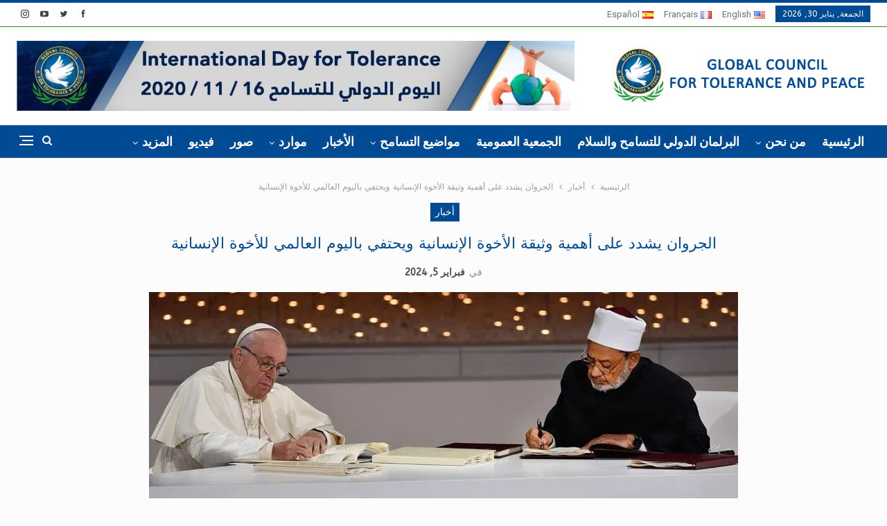

--- FILE ---
content_type: text/html; charset=UTF-8
request_url: https://gctpnews.org/ar/%D8%A7%D9%84%D8%AC%D8%B1%D9%88%D8%A7%D9%86-%D9%8A%D8%B4%D8%AF%D8%AF-%D8%B9%D9%84%D9%89-%D8%A3%D9%87%D9%85%D9%8A%D8%A9-%D9%88%D8%AB%D9%8A%D9%82%D8%A9-%D8%A7%D9%84%D8%A3%D8%AE%D9%88%D8%A9-%D8%A7%D9%84/
body_size: 29249
content:
	<!DOCTYPE html>
		<!--[if IE 8]>
	<html class="ie ie8" dir="rtl" lang="ar"> <![endif]-->
	<!--[if IE 9]>
	<html class="ie ie9" dir="rtl" lang="ar"> <![endif]-->
	<!--[if gt IE 9]><!-->
<html dir="rtl" lang="ar"> <!--<![endif]-->
	<head>
				<meta charset="UTF-8">
		<meta http-equiv="X-UA-Compatible" content="IE=edge">
		<meta name="viewport" content="width=device-width, initial-scale=1.0">
		<link rel="pingback" href="https://gctpnews.org/xmlrpc.php"/>

		<meta name='robots' content='index, follow, max-image-preview:large, max-snippet:-1, max-video-preview:-1' />

	<!-- This site is optimized with the Yoast SEO plugin v26.8 - https://yoast.com/product/yoast-seo-wordpress/ -->
	<title>الجروان يشدد على أهمية وثيقة الأخوة الإنسانية ويحتفي باليوم العالمي للأخوة الإنسانية - GCTP</title>
	<link rel="canonical" href="https://gctpnews.org/ar/الجروان-يشدد-على-أهمية-وثيقة-الأخوة-ال/" />
	<meta property="og:locale" content="ar_AR" />
	<meta property="og:type" content="article" />
	<meta property="og:title" content="الجروان يشدد على أهمية وثيقة الأخوة الإنسانية ويحتفي باليوم العالمي للأخوة الإنسانية - GCTP" />
	<meta property="og:description" content="أعرب معالي أحمد بن محمد الجروان رئيس المجلس العالمي للتسامح والسلام أن المجلس&nbsp; يتخذ من وثيقة الأخوة الانسانية التي وقعها فضيلة الإمام الأكبر د أحمد الطيب وقداسة البابا فرانسيس بابا الفاتيكان في أبوظبي بتاريخ 4 فبراير 2024، وتحت الرعاية الرشيدة لصاحب السمو الشيخ محمد بن زايد آل نهيان رئيس دولة الإمارات العربية المتحدة حفظه الله [&hellip;]" />
	<meta property="og:url" content="https://gctpnews.org/ar/الجروان-يشدد-على-أهمية-وثيقة-الأخوة-ال/" />
	<meta property="og:site_name" content="GCTP" />
	<meta property="article:publisher" content="https://www.facebook.com/gctpnews" />
	<meta property="article:published_time" content="2024-02-05T15:51:35+00:00" />
	<meta property="article:modified_time" content="2024-02-05T15:51:38+00:00" />
	<meta property="og:image" content="https://gctpnews.org/wp-content/uploads/2024/02/1234.jpg" />
	<meta property="og:image:width" content="850" />
	<meta property="og:image:height" content="303" />
	<meta property="og:image:type" content="image/jpeg" />
	<meta name="author" content="admin" />
	<meta name="twitter:card" content="summary_large_image" />
	<meta name="twitter:creator" content="@gctpnews" />
	<meta name="twitter:site" content="@gctpnews" />
	<meta name="twitter:label1" content="كُتب بواسطة" />
	<meta name="twitter:data1" content="admin" />
	<meta name="twitter:label2" content="وقت القراءة المُقدّر" />
	<meta name="twitter:data2" content="3 دقائق" />
	<script type="application/ld+json" class="yoast-schema-graph">{"@context":"https://schema.org","@graph":[{"@type":"Article","@id":"https://gctpnews.org/ar/%d8%a7%d9%84%d8%ac%d8%b1%d9%88%d8%a7%d9%86-%d9%8a%d8%b4%d8%af%d8%af-%d8%b9%d9%84%d9%89-%d8%a3%d9%87%d9%85%d9%8a%d8%a9-%d9%88%d8%ab%d9%8a%d9%82%d8%a9-%d8%a7%d9%84%d8%a3%d8%ae%d9%88%d8%a9-%d8%a7%d9%84/#article","isPartOf":{"@id":"https://gctpnews.org/ar/%d8%a7%d9%84%d8%ac%d8%b1%d9%88%d8%a7%d9%86-%d9%8a%d8%b4%d8%af%d8%af-%d8%b9%d9%84%d9%89-%d8%a3%d9%87%d9%85%d9%8a%d8%a9-%d9%88%d8%ab%d9%8a%d9%82%d8%a9-%d8%a7%d9%84%d8%a3%d8%ae%d9%88%d8%a9-%d8%a7%d9%84/"},"author":{"name":"admin","@id":"https://gctpnews.org/ar/%d8%a7%d9%84%d8%b1%d8%a6%d9%8a%d8%b3%d9%8a%d8%a9-2/#/schema/person/db34431700c68d1b8e3aa9c58604b153"},"headline":"الجروان يشدد على أهمية وثيقة الأخوة الإنسانية ويحتفي باليوم العالمي للأخوة الإنسانية","datePublished":"2024-02-05T15:51:35+00:00","dateModified":"2024-02-05T15:51:38+00:00","mainEntityOfPage":{"@id":"https://gctpnews.org/ar/%d8%a7%d9%84%d8%ac%d8%b1%d9%88%d8%a7%d9%86-%d9%8a%d8%b4%d8%af%d8%af-%d8%b9%d9%84%d9%89-%d8%a3%d9%87%d9%85%d9%8a%d8%a9-%d9%88%d8%ab%d9%8a%d9%82%d8%a9-%d8%a7%d9%84%d8%a3%d8%ae%d9%88%d8%a9-%d8%a7%d9%84/"},"wordCount":1,"commentCount":0,"publisher":{"@id":"https://gctpnews.org/ar/%d8%a7%d9%84%d8%b1%d8%a6%d9%8a%d8%b3%d9%8a%d8%a9-2/#organization"},"image":{"@id":"https://gctpnews.org/ar/%d8%a7%d9%84%d8%ac%d8%b1%d9%88%d8%a7%d9%86-%d9%8a%d8%b4%d8%af%d8%af-%d8%b9%d9%84%d9%89-%d8%a3%d9%87%d9%85%d9%8a%d8%a9-%d9%88%d8%ab%d9%8a%d9%82%d8%a9-%d8%a7%d9%84%d8%a3%d8%ae%d9%88%d8%a9-%d8%a7%d9%84/#primaryimage"},"thumbnailUrl":"https://gctpnews.org/wp-content/uploads/2024/02/1234.jpg","articleSection":["أخبار"],"inLanguage":"ar","potentialAction":[{"@type":"CommentAction","name":"Comment","target":["https://gctpnews.org/ar/%d8%a7%d9%84%d8%ac%d8%b1%d9%88%d8%a7%d9%86-%d9%8a%d8%b4%d8%af%d8%af-%d8%b9%d9%84%d9%89-%d8%a3%d9%87%d9%85%d9%8a%d8%a9-%d9%88%d8%ab%d9%8a%d9%82%d8%a9-%d8%a7%d9%84%d8%a3%d8%ae%d9%88%d8%a9-%d8%a7%d9%84/#respond"]}]},{"@type":"WebPage","@id":"https://gctpnews.org/ar/%d8%a7%d9%84%d8%ac%d8%b1%d9%88%d8%a7%d9%86-%d9%8a%d8%b4%d8%af%d8%af-%d8%b9%d9%84%d9%89-%d8%a3%d9%87%d9%85%d9%8a%d8%a9-%d9%88%d8%ab%d9%8a%d9%82%d8%a9-%d8%a7%d9%84%d8%a3%d8%ae%d9%88%d8%a9-%d8%a7%d9%84/","url":"https://gctpnews.org/ar/%d8%a7%d9%84%d8%ac%d8%b1%d9%88%d8%a7%d9%86-%d9%8a%d8%b4%d8%af%d8%af-%d8%b9%d9%84%d9%89-%d8%a3%d9%87%d9%85%d9%8a%d8%a9-%d9%88%d8%ab%d9%8a%d9%82%d8%a9-%d8%a7%d9%84%d8%a3%d8%ae%d9%88%d8%a9-%d8%a7%d9%84/","name":"الجروان يشدد على أهمية وثيقة الأخوة الإنسانية ويحتفي باليوم العالمي للأخوة الإنسانية - GCTP","isPartOf":{"@id":"https://gctpnews.org/ar/%d8%a7%d9%84%d8%b1%d8%a6%d9%8a%d8%b3%d9%8a%d8%a9-2/#website"},"primaryImageOfPage":{"@id":"https://gctpnews.org/ar/%d8%a7%d9%84%d8%ac%d8%b1%d9%88%d8%a7%d9%86-%d9%8a%d8%b4%d8%af%d8%af-%d8%b9%d9%84%d9%89-%d8%a3%d9%87%d9%85%d9%8a%d8%a9-%d9%88%d8%ab%d9%8a%d9%82%d8%a9-%d8%a7%d9%84%d8%a3%d8%ae%d9%88%d8%a9-%d8%a7%d9%84/#primaryimage"},"image":{"@id":"https://gctpnews.org/ar/%d8%a7%d9%84%d8%ac%d8%b1%d9%88%d8%a7%d9%86-%d9%8a%d8%b4%d8%af%d8%af-%d8%b9%d9%84%d9%89-%d8%a3%d9%87%d9%85%d9%8a%d8%a9-%d9%88%d8%ab%d9%8a%d9%82%d8%a9-%d8%a7%d9%84%d8%a3%d8%ae%d9%88%d8%a9-%d8%a7%d9%84/#primaryimage"},"thumbnailUrl":"https://gctpnews.org/wp-content/uploads/2024/02/1234.jpg","datePublished":"2024-02-05T15:51:35+00:00","dateModified":"2024-02-05T15:51:38+00:00","breadcrumb":{"@id":"https://gctpnews.org/ar/%d8%a7%d9%84%d8%ac%d8%b1%d9%88%d8%a7%d9%86-%d9%8a%d8%b4%d8%af%d8%af-%d8%b9%d9%84%d9%89-%d8%a3%d9%87%d9%85%d9%8a%d8%a9-%d9%88%d8%ab%d9%8a%d9%82%d8%a9-%d8%a7%d9%84%d8%a3%d8%ae%d9%88%d8%a9-%d8%a7%d9%84/#breadcrumb"},"inLanguage":"ar","potentialAction":[{"@type":"ReadAction","target":["https://gctpnews.org/ar/%d8%a7%d9%84%d8%ac%d8%b1%d9%88%d8%a7%d9%86-%d9%8a%d8%b4%d8%af%d8%af-%d8%b9%d9%84%d9%89-%d8%a3%d9%87%d9%85%d9%8a%d8%a9-%d9%88%d8%ab%d9%8a%d9%82%d8%a9-%d8%a7%d9%84%d8%a3%d8%ae%d9%88%d8%a9-%d8%a7%d9%84/"]}]},{"@type":"ImageObject","inLanguage":"ar","@id":"https://gctpnews.org/ar/%d8%a7%d9%84%d8%ac%d8%b1%d9%88%d8%a7%d9%86-%d9%8a%d8%b4%d8%af%d8%af-%d8%b9%d9%84%d9%89-%d8%a3%d9%87%d9%85%d9%8a%d8%a9-%d9%88%d8%ab%d9%8a%d9%82%d8%a9-%d8%a7%d9%84%d8%a3%d8%ae%d9%88%d8%a9-%d8%a7%d9%84/#primaryimage","url":"https://gctpnews.org/wp-content/uploads/2024/02/1234.jpg","contentUrl":"https://gctpnews.org/wp-content/uploads/2024/02/1234.jpg","width":850,"height":303},{"@type":"BreadcrumbList","@id":"https://gctpnews.org/ar/%d8%a7%d9%84%d8%ac%d8%b1%d9%88%d8%a7%d9%86-%d9%8a%d8%b4%d8%af%d8%af-%d8%b9%d9%84%d9%89-%d8%a3%d9%87%d9%85%d9%8a%d8%a9-%d9%88%d8%ab%d9%8a%d9%82%d8%a9-%d8%a7%d9%84%d8%a3%d8%ae%d9%88%d8%a9-%d8%a7%d9%84/#breadcrumb","itemListElement":[{"@type":"ListItem","position":1,"name":"Home","item":"https://gctpnews.org/ar/%d8%a7%d9%84%d8%b1%d8%a6%d9%8a%d8%b3%d9%8a%d8%a9-2/"},{"@type":"ListItem","position":2,"name":"الأخبار","item":"https://gctpnews.org/ar/%d8%a7%d9%84%d8%a3%d8%ae%d8%a8%d8%a7%d8%b1/"},{"@type":"ListItem","position":3,"name":"الجروان يشدد على أهمية وثيقة الأخوة الإنسانية ويحتفي باليوم العالمي للأخوة الإنسانية"}]},{"@type":"WebSite","@id":"https://gctpnews.org/ar/%d8%a7%d9%84%d8%b1%d8%a6%d9%8a%d8%b3%d9%8a%d8%a9-2/#website","url":"https://gctpnews.org/ar/%d8%a7%d9%84%d8%b1%d8%a6%d9%8a%d8%b3%d9%8a%d8%a9-2/","name":"Global Council for Tolerance and Peace | المجلس العالمي للتسامح والسلام","description":"المجلس العالمي للتسامح والسلام","publisher":{"@id":"https://gctpnews.org/ar/%d8%a7%d9%84%d8%b1%d8%a6%d9%8a%d8%b3%d9%8a%d8%a9-2/#organization"},"potentialAction":[{"@type":"SearchAction","target":{"@type":"EntryPoint","urlTemplate":"https://gctpnews.org/ar/%d8%a7%d9%84%d8%b1%d8%a6%d9%8a%d8%b3%d9%8a%d8%a9-2/?s={search_term_string}"},"query-input":{"@type":"PropertyValueSpecification","valueRequired":true,"valueName":"search_term_string"}}],"inLanguage":"ar"},{"@type":"Organization","@id":"https://gctpnews.org/ar/%d8%a7%d9%84%d8%b1%d8%a6%d9%8a%d8%b3%d9%8a%d8%a9-2/#organization","name":"Global Council for Tolerance and Peace | المجلس العالمي للتسامح والسلام","url":"https://gctpnews.org/ar/%d8%a7%d9%84%d8%b1%d8%a6%d9%8a%d8%b3%d9%8a%d8%a9-2/","logo":{"@type":"ImageObject","inLanguage":"ar","@id":"https://gctpnews.org/ar/%d8%a7%d9%84%d8%b1%d8%a6%d9%8a%d8%b3%d9%8a%d8%a9-2/#/schema/logo/image/","url":"https://gctpnews.org/wp-content/uploads/2017/09/G-C-F-T-P-Logo.png","contentUrl":"https://gctpnews.org/wp-content/uploads/2017/09/G-C-F-T-P-Logo.png","width":100,"height":106,"caption":"Global Council for Tolerance and Peace | المجلس العالمي للتسامح والسلام"},"image":{"@id":"https://gctpnews.org/ar/%d8%a7%d9%84%d8%b1%d8%a6%d9%8a%d8%b3%d9%8a%d8%a9-2/#/schema/logo/image/"},"sameAs":["https://www.facebook.com/gctpnews","https://x.com/gctpnews","https://www.instagram.com/gctpnews/","https://www.youtube.com/channel/UC2St-lbeglVaOSNb3MNWZKQ"]},{"@type":"Person","@id":"https://gctpnews.org/ar/%d8%a7%d9%84%d8%b1%d8%a6%d9%8a%d8%b3%d9%8a%d8%a9-2/#/schema/person/db34431700c68d1b8e3aa9c58604b153","name":"admin","image":{"@type":"ImageObject","inLanguage":"ar","@id":"https://gctpnews.org/ar/%d8%a7%d9%84%d8%b1%d8%a6%d9%8a%d8%b3%d9%8a%d8%a9-2/#/schema/person/image/","url":"https://secure.gravatar.com/avatar/d33a82fe095d5e99bcbdb97daded3849564bf370af81b01808ecf5337c406a7b?s=96&d=mm&r=g","contentUrl":"https://secure.gravatar.com/avatar/d33a82fe095d5e99bcbdb97daded3849564bf370af81b01808ecf5337c406a7b?s=96&d=mm&r=g","caption":"admin"}}]}</script>
	<!-- / Yoast SEO plugin. -->


<link rel='dns-prefetch' href='//fonts.googleapis.com' />
<link rel="alternate" type="application/rss+xml" title="GCTP &laquo; الخلاصة" href="https://gctpnews.org/ar/feed/" />
<link rel="alternate" type="application/rss+xml" title="GCTP &laquo; خلاصة التعليقات" href="https://gctpnews.org/ar/comments/feed/" />
<link rel="alternate" type="application/rss+xml" title="GCTP &laquo; الجروان يشدد على أهمية وثيقة الأخوة الإنسانية ويحتفي باليوم العالمي للأخوة الإنسانية خلاصة التعليقات" href="https://gctpnews.org/ar/%d8%a7%d9%84%d8%ac%d8%b1%d9%88%d8%a7%d9%86-%d9%8a%d8%b4%d8%af%d8%af-%d8%b9%d9%84%d9%89-%d8%a3%d9%87%d9%85%d9%8a%d8%a9-%d9%88%d8%ab%d9%8a%d9%82%d8%a9-%d8%a7%d9%84%d8%a3%d8%ae%d9%88%d8%a9-%d8%a7%d9%84/feed/" />
<link rel="alternate" title="oEmbed (JSON)" type="application/json+oembed" href="https://gctpnews.org/wp-json/oembed/1.0/embed?url=https%3A%2F%2Fgctpnews.org%2Far%2F%25d8%25a7%25d9%2584%25d8%25ac%25d8%25b1%25d9%2588%25d8%25a7%25d9%2586-%25d9%258a%25d8%25b4%25d8%25af%25d8%25af-%25d8%25b9%25d9%2584%25d9%2589-%25d8%25a3%25d9%2587%25d9%2585%25d9%258a%25d8%25a9-%25d9%2588%25d8%25ab%25d9%258a%25d9%2582%25d8%25a9-%25d8%25a7%25d9%2584%25d8%25a3%25d8%25ae%25d9%2588%25d8%25a9-%25d8%25a7%25d9%2584%2F&#038;lang=ar" />
<link rel="alternate" title="oEmbed (XML)" type="text/xml+oembed" href="https://gctpnews.org/wp-json/oembed/1.0/embed?url=https%3A%2F%2Fgctpnews.org%2Far%2F%25d8%25a7%25d9%2584%25d8%25ac%25d8%25b1%25d9%2588%25d8%25a7%25d9%2586-%25d9%258a%25d8%25b4%25d8%25af%25d8%25af-%25d8%25b9%25d9%2584%25d9%2589-%25d8%25a3%25d9%2587%25d9%2585%25d9%258a%25d8%25a9-%25d9%2588%25d8%25ab%25d9%258a%25d9%2582%25d8%25a9-%25d8%25a7%25d9%2584%25d8%25a3%25d8%25ae%25d9%2588%25d8%25a9-%25d8%25a7%25d9%2584%2F&#038;format=xml&#038;lang=ar" />
<style id='wp-img-auto-sizes-contain-inline-css' type='text/css'>
img:is([sizes=auto i],[sizes^="auto," i]){contain-intrinsic-size:3000px 1500px}
/*# sourceURL=wp-img-auto-sizes-contain-inline-css */
</style>
<style id='wp-emoji-styles-inline-css' type='text/css'>

	img.wp-smiley, img.emoji {
		display: inline !important;
		border: none !important;
		box-shadow: none !important;
		height: 1em !important;
		width: 1em !important;
		margin: 0 0.07em !important;
		vertical-align: -0.1em !important;
		background: none !important;
		padding: 0 !important;
	}
/*# sourceURL=wp-emoji-styles-inline-css */
</style>
<style id='wp-block-library-inline-css' type='text/css'>
:root{--wp-block-synced-color:#7a00df;--wp-block-synced-color--rgb:122,0,223;--wp-bound-block-color:var(--wp-block-synced-color);--wp-editor-canvas-background:#ddd;--wp-admin-theme-color:#007cba;--wp-admin-theme-color--rgb:0,124,186;--wp-admin-theme-color-darker-10:#006ba1;--wp-admin-theme-color-darker-10--rgb:0,107,160.5;--wp-admin-theme-color-darker-20:#005a87;--wp-admin-theme-color-darker-20--rgb:0,90,135;--wp-admin-border-width-focus:2px}@media (min-resolution:192dpi){:root{--wp-admin-border-width-focus:1.5px}}.wp-element-button{cursor:pointer}:root .has-very-light-gray-background-color{background-color:#eee}:root .has-very-dark-gray-background-color{background-color:#313131}:root .has-very-light-gray-color{color:#eee}:root .has-very-dark-gray-color{color:#313131}:root .has-vivid-green-cyan-to-vivid-cyan-blue-gradient-background{background:linear-gradient(135deg,#00d084,#0693e3)}:root .has-purple-crush-gradient-background{background:linear-gradient(135deg,#34e2e4,#4721fb 50%,#ab1dfe)}:root .has-hazy-dawn-gradient-background{background:linear-gradient(135deg,#faaca8,#dad0ec)}:root .has-subdued-olive-gradient-background{background:linear-gradient(135deg,#fafae1,#67a671)}:root .has-atomic-cream-gradient-background{background:linear-gradient(135deg,#fdd79a,#004a59)}:root .has-nightshade-gradient-background{background:linear-gradient(135deg,#330968,#31cdcf)}:root .has-midnight-gradient-background{background:linear-gradient(135deg,#020381,#2874fc)}:root{--wp--preset--font-size--normal:16px;--wp--preset--font-size--huge:42px}.has-regular-font-size{font-size:1em}.has-larger-font-size{font-size:2.625em}.has-normal-font-size{font-size:var(--wp--preset--font-size--normal)}.has-huge-font-size{font-size:var(--wp--preset--font-size--huge)}.has-text-align-center{text-align:center}.has-text-align-left{text-align:left}.has-text-align-right{text-align:right}.has-fit-text{white-space:nowrap!important}#end-resizable-editor-section{display:none}.aligncenter{clear:both}.items-justified-left{justify-content:flex-start}.items-justified-center{justify-content:center}.items-justified-right{justify-content:flex-end}.items-justified-space-between{justify-content:space-between}.screen-reader-text{border:0;clip-path:inset(50%);height:1px;margin:-1px;overflow:hidden;padding:0;position:absolute;width:1px;word-wrap:normal!important}.screen-reader-text:focus{background-color:#ddd;clip-path:none;color:#444;display:block;font-size:1em;height:auto;left:5px;line-height:normal;padding:15px 23px 14px;text-decoration:none;top:5px;width:auto;z-index:100000}html :where(.has-border-color){border-style:solid}html :where([style*=border-top-color]){border-top-style:solid}html :where([style*=border-right-color]){border-right-style:solid}html :where([style*=border-bottom-color]){border-bottom-style:solid}html :where([style*=border-left-color]){border-left-style:solid}html :where([style*=border-width]){border-style:solid}html :where([style*=border-top-width]){border-top-style:solid}html :where([style*=border-right-width]){border-right-style:solid}html :where([style*=border-bottom-width]){border-bottom-style:solid}html :where([style*=border-left-width]){border-left-style:solid}html :where(img[class*=wp-image-]){height:auto;max-width:100%}:where(figure){margin:0 0 1em}html :where(.is-position-sticky){--wp-admin--admin-bar--position-offset:var(--wp-admin--admin-bar--height,0px)}@media screen and (max-width:600px){html :where(.is-position-sticky){--wp-admin--admin-bar--position-offset:0px}}

/*# sourceURL=wp-block-library-inline-css */
</style><style id='wp-block-image-inline-css' type='text/css'>
.wp-block-image>a,.wp-block-image>figure>a{display:inline-block}.wp-block-image img{box-sizing:border-box;height:auto;max-width:100%;vertical-align:bottom}@media not (prefers-reduced-motion){.wp-block-image img.hide{visibility:hidden}.wp-block-image img.show{animation:show-content-image .4s}}.wp-block-image[style*=border-radius] img,.wp-block-image[style*=border-radius]>a{border-radius:inherit}.wp-block-image.has-custom-border img{box-sizing:border-box}.wp-block-image.aligncenter{text-align:center}.wp-block-image.alignfull>a,.wp-block-image.alignwide>a{width:100%}.wp-block-image.alignfull img,.wp-block-image.alignwide img{height:auto;width:100%}.wp-block-image .aligncenter,.wp-block-image .alignleft,.wp-block-image .alignright,.wp-block-image.aligncenter,.wp-block-image.alignleft,.wp-block-image.alignright{display:table}.wp-block-image .aligncenter>figcaption,.wp-block-image .alignleft>figcaption,.wp-block-image .alignright>figcaption,.wp-block-image.aligncenter>figcaption,.wp-block-image.alignleft>figcaption,.wp-block-image.alignright>figcaption{caption-side:bottom;display:table-caption}.wp-block-image .alignleft{float:left;margin:.5em 1em .5em 0}.wp-block-image .alignright{float:right;margin:.5em 0 .5em 1em}.wp-block-image .aligncenter{margin-left:auto;margin-right:auto}.wp-block-image :where(figcaption){margin-bottom:1em;margin-top:.5em}.wp-block-image.is-style-circle-mask img{border-radius:9999px}@supports ((-webkit-mask-image:none) or (mask-image:none)) or (-webkit-mask-image:none){.wp-block-image.is-style-circle-mask img{border-radius:0;-webkit-mask-image:url('data:image/svg+xml;utf8,<svg viewBox="0 0 100 100" xmlns="http://www.w3.org/2000/svg"><circle cx="50" cy="50" r="50"/></svg>');mask-image:url('data:image/svg+xml;utf8,<svg viewBox="0 0 100 100" xmlns="http://www.w3.org/2000/svg"><circle cx="50" cy="50" r="50"/></svg>');mask-mode:alpha;-webkit-mask-position:center;mask-position:center;-webkit-mask-repeat:no-repeat;mask-repeat:no-repeat;-webkit-mask-size:contain;mask-size:contain}}:root :where(.wp-block-image.is-style-rounded img,.wp-block-image .is-style-rounded img){border-radius:9999px}.wp-block-image figure{margin:0}.wp-lightbox-container{display:flex;flex-direction:column;position:relative}.wp-lightbox-container img{cursor:zoom-in}.wp-lightbox-container img:hover+button{opacity:1}.wp-lightbox-container button{align-items:center;backdrop-filter:blur(16px) saturate(180%);background-color:#5a5a5a40;border:none;border-radius:4px;cursor:zoom-in;display:flex;height:20px;justify-content:center;left:16px;opacity:0;padding:0;position:absolute;text-align:center;top:16px;width:20px;z-index:100}@media not (prefers-reduced-motion){.wp-lightbox-container button{transition:opacity .2s ease}}.wp-lightbox-container button:focus-visible{outline:3px auto #5a5a5a40;outline:3px auto -webkit-focus-ring-color;outline-offset:3px}.wp-lightbox-container button:hover{cursor:pointer;opacity:1}.wp-lightbox-container button:focus{opacity:1}.wp-lightbox-container button:focus,.wp-lightbox-container button:hover,.wp-lightbox-container button:not(:hover):not(:active):not(.has-background){background-color:#5a5a5a40;border:none}.wp-lightbox-overlay{box-sizing:border-box;cursor:zoom-out;height:100vh;overflow:hidden;position:fixed;right:0;top:0;visibility:hidden;width:100%;z-index:100000}.wp-lightbox-overlay .close-button{align-items:center;cursor:pointer;display:flex;justify-content:center;left:calc(env(safe-area-inset-left) + 16px);min-height:40px;min-width:40px;padding:0;position:absolute;top:calc(env(safe-area-inset-top) + 16px);z-index:5000000}.wp-lightbox-overlay .close-button:focus,.wp-lightbox-overlay .close-button:hover,.wp-lightbox-overlay .close-button:not(:hover):not(:active):not(.has-background){background:none;border:none}.wp-lightbox-overlay .lightbox-image-container{height:var(--wp--lightbox-container-height);overflow:hidden;position:absolute;right:50%;top:50%;transform:translate(50%,-50%);transform-origin:top right;width:var(--wp--lightbox-container-width);z-index:9999999999}.wp-lightbox-overlay .wp-block-image{align-items:center;box-sizing:border-box;display:flex;height:100%;justify-content:center;margin:0;position:relative;transform-origin:100% 0;width:100%;z-index:3000000}.wp-lightbox-overlay .wp-block-image img{height:var(--wp--lightbox-image-height);min-height:var(--wp--lightbox-image-height);min-width:var(--wp--lightbox-image-width);width:var(--wp--lightbox-image-width)}.wp-lightbox-overlay .wp-block-image figcaption{display:none}.wp-lightbox-overlay button{background:none;border:none}.wp-lightbox-overlay .scrim{background-color:#fff;height:100%;opacity:.9;position:absolute;width:100%;z-index:2000000}.wp-lightbox-overlay.active{visibility:visible}@media not (prefers-reduced-motion){.wp-lightbox-overlay.active{animation:turn-on-visibility .25s both}.wp-lightbox-overlay.active img{animation:turn-on-visibility .35s both}.wp-lightbox-overlay.show-closing-animation:not(.active){animation:turn-off-visibility .35s both}.wp-lightbox-overlay.show-closing-animation:not(.active) img{animation:turn-off-visibility .25s both}.wp-lightbox-overlay.zoom.active{animation:none;opacity:1;visibility:visible}.wp-lightbox-overlay.zoom.active .lightbox-image-container{animation:lightbox-zoom-in .4s}.wp-lightbox-overlay.zoom.active .lightbox-image-container img{animation:none}.wp-lightbox-overlay.zoom.active .scrim{animation:turn-on-visibility .4s forwards}.wp-lightbox-overlay.zoom.show-closing-animation:not(.active){animation:none}.wp-lightbox-overlay.zoom.show-closing-animation:not(.active) .lightbox-image-container{animation:lightbox-zoom-out .4s}.wp-lightbox-overlay.zoom.show-closing-animation:not(.active) .lightbox-image-container img{animation:none}.wp-lightbox-overlay.zoom.show-closing-animation:not(.active) .scrim{animation:turn-off-visibility .4s forwards}}@keyframes show-content-image{0%{visibility:hidden}99%{visibility:hidden}to{visibility:visible}}@keyframes turn-on-visibility{0%{opacity:0}to{opacity:1}}@keyframes turn-off-visibility{0%{opacity:1;visibility:visible}99%{opacity:0;visibility:visible}to{opacity:0;visibility:hidden}}@keyframes lightbox-zoom-in{0%{transform:translate(calc(((-100vw + var(--wp--lightbox-scrollbar-width))/2 + var(--wp--lightbox-initial-left-position))*-1),calc(-50vh + var(--wp--lightbox-initial-top-position))) scale(var(--wp--lightbox-scale))}to{transform:translate(50%,-50%) scale(1)}}@keyframes lightbox-zoom-out{0%{transform:translate(50%,-50%) scale(1);visibility:visible}99%{visibility:visible}to{transform:translate(calc(((-100vw + var(--wp--lightbox-scrollbar-width))/2 + var(--wp--lightbox-initial-left-position))*-1),calc(-50vh + var(--wp--lightbox-initial-top-position))) scale(var(--wp--lightbox-scale));visibility:hidden}}
/*# sourceURL=https://gctpnews.org/wp-includes/blocks/image/style.min.css */
</style>
<style id='global-styles-inline-css' type='text/css'>
:root{--wp--preset--aspect-ratio--square: 1;--wp--preset--aspect-ratio--4-3: 4/3;--wp--preset--aspect-ratio--3-4: 3/4;--wp--preset--aspect-ratio--3-2: 3/2;--wp--preset--aspect-ratio--2-3: 2/3;--wp--preset--aspect-ratio--16-9: 16/9;--wp--preset--aspect-ratio--9-16: 9/16;--wp--preset--color--black: #000000;--wp--preset--color--cyan-bluish-gray: #abb8c3;--wp--preset--color--white: #ffffff;--wp--preset--color--pale-pink: #f78da7;--wp--preset--color--vivid-red: #cf2e2e;--wp--preset--color--luminous-vivid-orange: #ff6900;--wp--preset--color--luminous-vivid-amber: #fcb900;--wp--preset--color--light-green-cyan: #7bdcb5;--wp--preset--color--vivid-green-cyan: #00d084;--wp--preset--color--pale-cyan-blue: #8ed1fc;--wp--preset--color--vivid-cyan-blue: #0693e3;--wp--preset--color--vivid-purple: #9b51e0;--wp--preset--gradient--vivid-cyan-blue-to-vivid-purple: linear-gradient(135deg,rgb(6,147,227) 0%,rgb(155,81,224) 100%);--wp--preset--gradient--light-green-cyan-to-vivid-green-cyan: linear-gradient(135deg,rgb(122,220,180) 0%,rgb(0,208,130) 100%);--wp--preset--gradient--luminous-vivid-amber-to-luminous-vivid-orange: linear-gradient(135deg,rgb(252,185,0) 0%,rgb(255,105,0) 100%);--wp--preset--gradient--luminous-vivid-orange-to-vivid-red: linear-gradient(135deg,rgb(255,105,0) 0%,rgb(207,46,46) 100%);--wp--preset--gradient--very-light-gray-to-cyan-bluish-gray: linear-gradient(135deg,rgb(238,238,238) 0%,rgb(169,184,195) 100%);--wp--preset--gradient--cool-to-warm-spectrum: linear-gradient(135deg,rgb(74,234,220) 0%,rgb(151,120,209) 20%,rgb(207,42,186) 40%,rgb(238,44,130) 60%,rgb(251,105,98) 80%,rgb(254,248,76) 100%);--wp--preset--gradient--blush-light-purple: linear-gradient(135deg,rgb(255,206,236) 0%,rgb(152,150,240) 100%);--wp--preset--gradient--blush-bordeaux: linear-gradient(135deg,rgb(254,205,165) 0%,rgb(254,45,45) 50%,rgb(107,0,62) 100%);--wp--preset--gradient--luminous-dusk: linear-gradient(135deg,rgb(255,203,112) 0%,rgb(199,81,192) 50%,rgb(65,88,208) 100%);--wp--preset--gradient--pale-ocean: linear-gradient(135deg,rgb(255,245,203) 0%,rgb(182,227,212) 50%,rgb(51,167,181) 100%);--wp--preset--gradient--electric-grass: linear-gradient(135deg,rgb(202,248,128) 0%,rgb(113,206,126) 100%);--wp--preset--gradient--midnight: linear-gradient(135deg,rgb(2,3,129) 0%,rgb(40,116,252) 100%);--wp--preset--font-size--small: 13px;--wp--preset--font-size--medium: 20px;--wp--preset--font-size--large: 36px;--wp--preset--font-size--x-large: 42px;--wp--preset--spacing--20: 0.44rem;--wp--preset--spacing--30: 0.67rem;--wp--preset--spacing--40: 1rem;--wp--preset--spacing--50: 1.5rem;--wp--preset--spacing--60: 2.25rem;--wp--preset--spacing--70: 3.38rem;--wp--preset--spacing--80: 5.06rem;--wp--preset--shadow--natural: 6px 6px 9px rgba(0, 0, 0, 0.2);--wp--preset--shadow--deep: 12px 12px 50px rgba(0, 0, 0, 0.4);--wp--preset--shadow--sharp: 6px 6px 0px rgba(0, 0, 0, 0.2);--wp--preset--shadow--outlined: 6px 6px 0px -3px rgb(255, 255, 255), 6px 6px rgb(0, 0, 0);--wp--preset--shadow--crisp: 6px 6px 0px rgb(0, 0, 0);}:where(.is-layout-flex){gap: 0.5em;}:where(.is-layout-grid){gap: 0.5em;}body .is-layout-flex{display: flex;}.is-layout-flex{flex-wrap: wrap;align-items: center;}.is-layout-flex > :is(*, div){margin: 0;}body .is-layout-grid{display: grid;}.is-layout-grid > :is(*, div){margin: 0;}:where(.wp-block-columns.is-layout-flex){gap: 2em;}:where(.wp-block-columns.is-layout-grid){gap: 2em;}:where(.wp-block-post-template.is-layout-flex){gap: 1.25em;}:where(.wp-block-post-template.is-layout-grid){gap: 1.25em;}.has-black-color{color: var(--wp--preset--color--black) !important;}.has-cyan-bluish-gray-color{color: var(--wp--preset--color--cyan-bluish-gray) !important;}.has-white-color{color: var(--wp--preset--color--white) !important;}.has-pale-pink-color{color: var(--wp--preset--color--pale-pink) !important;}.has-vivid-red-color{color: var(--wp--preset--color--vivid-red) !important;}.has-luminous-vivid-orange-color{color: var(--wp--preset--color--luminous-vivid-orange) !important;}.has-luminous-vivid-amber-color{color: var(--wp--preset--color--luminous-vivid-amber) !important;}.has-light-green-cyan-color{color: var(--wp--preset--color--light-green-cyan) !important;}.has-vivid-green-cyan-color{color: var(--wp--preset--color--vivid-green-cyan) !important;}.has-pale-cyan-blue-color{color: var(--wp--preset--color--pale-cyan-blue) !important;}.has-vivid-cyan-blue-color{color: var(--wp--preset--color--vivid-cyan-blue) !important;}.has-vivid-purple-color{color: var(--wp--preset--color--vivid-purple) !important;}.has-black-background-color{background-color: var(--wp--preset--color--black) !important;}.has-cyan-bluish-gray-background-color{background-color: var(--wp--preset--color--cyan-bluish-gray) !important;}.has-white-background-color{background-color: var(--wp--preset--color--white) !important;}.has-pale-pink-background-color{background-color: var(--wp--preset--color--pale-pink) !important;}.has-vivid-red-background-color{background-color: var(--wp--preset--color--vivid-red) !important;}.has-luminous-vivid-orange-background-color{background-color: var(--wp--preset--color--luminous-vivid-orange) !important;}.has-luminous-vivid-amber-background-color{background-color: var(--wp--preset--color--luminous-vivid-amber) !important;}.has-light-green-cyan-background-color{background-color: var(--wp--preset--color--light-green-cyan) !important;}.has-vivid-green-cyan-background-color{background-color: var(--wp--preset--color--vivid-green-cyan) !important;}.has-pale-cyan-blue-background-color{background-color: var(--wp--preset--color--pale-cyan-blue) !important;}.has-vivid-cyan-blue-background-color{background-color: var(--wp--preset--color--vivid-cyan-blue) !important;}.has-vivid-purple-background-color{background-color: var(--wp--preset--color--vivid-purple) !important;}.has-black-border-color{border-color: var(--wp--preset--color--black) !important;}.has-cyan-bluish-gray-border-color{border-color: var(--wp--preset--color--cyan-bluish-gray) !important;}.has-white-border-color{border-color: var(--wp--preset--color--white) !important;}.has-pale-pink-border-color{border-color: var(--wp--preset--color--pale-pink) !important;}.has-vivid-red-border-color{border-color: var(--wp--preset--color--vivid-red) !important;}.has-luminous-vivid-orange-border-color{border-color: var(--wp--preset--color--luminous-vivid-orange) !important;}.has-luminous-vivid-amber-border-color{border-color: var(--wp--preset--color--luminous-vivid-amber) !important;}.has-light-green-cyan-border-color{border-color: var(--wp--preset--color--light-green-cyan) !important;}.has-vivid-green-cyan-border-color{border-color: var(--wp--preset--color--vivid-green-cyan) !important;}.has-pale-cyan-blue-border-color{border-color: var(--wp--preset--color--pale-cyan-blue) !important;}.has-vivid-cyan-blue-border-color{border-color: var(--wp--preset--color--vivid-cyan-blue) !important;}.has-vivid-purple-border-color{border-color: var(--wp--preset--color--vivid-purple) !important;}.has-vivid-cyan-blue-to-vivid-purple-gradient-background{background: var(--wp--preset--gradient--vivid-cyan-blue-to-vivid-purple) !important;}.has-light-green-cyan-to-vivid-green-cyan-gradient-background{background: var(--wp--preset--gradient--light-green-cyan-to-vivid-green-cyan) !important;}.has-luminous-vivid-amber-to-luminous-vivid-orange-gradient-background{background: var(--wp--preset--gradient--luminous-vivid-amber-to-luminous-vivid-orange) !important;}.has-luminous-vivid-orange-to-vivid-red-gradient-background{background: var(--wp--preset--gradient--luminous-vivid-orange-to-vivid-red) !important;}.has-very-light-gray-to-cyan-bluish-gray-gradient-background{background: var(--wp--preset--gradient--very-light-gray-to-cyan-bluish-gray) !important;}.has-cool-to-warm-spectrum-gradient-background{background: var(--wp--preset--gradient--cool-to-warm-spectrum) !important;}.has-blush-light-purple-gradient-background{background: var(--wp--preset--gradient--blush-light-purple) !important;}.has-blush-bordeaux-gradient-background{background: var(--wp--preset--gradient--blush-bordeaux) !important;}.has-luminous-dusk-gradient-background{background: var(--wp--preset--gradient--luminous-dusk) !important;}.has-pale-ocean-gradient-background{background: var(--wp--preset--gradient--pale-ocean) !important;}.has-electric-grass-gradient-background{background: var(--wp--preset--gradient--electric-grass) !important;}.has-midnight-gradient-background{background: var(--wp--preset--gradient--midnight) !important;}.has-small-font-size{font-size: var(--wp--preset--font-size--small) !important;}.has-medium-font-size{font-size: var(--wp--preset--font-size--medium) !important;}.has-large-font-size{font-size: var(--wp--preset--font-size--large) !important;}.has-x-large-font-size{font-size: var(--wp--preset--font-size--x-large) !important;}
/*# sourceURL=global-styles-inline-css */
</style>

<style id='classic-theme-styles-inline-css' type='text/css'>
/*! This file is auto-generated */
.wp-block-button__link{color:#fff;background-color:#32373c;border-radius:9999px;box-shadow:none;text-decoration:none;padding:calc(.667em + 2px) calc(1.333em + 2px);font-size:1.125em}.wp-block-file__button{background:#32373c;color:#fff;text-decoration:none}
/*# sourceURL=/wp-includes/css/classic-themes.min.css */
</style>
<link rel='stylesheet' id='contact-form-7-css' href='https://gctpnews.org/wp-content/plugins/contact-form-7/includes/css/styles.css?ver=6.1.4' type='text/css' media='all' />
<link rel='stylesheet' id='contact-form-7-rtl-css' href='https://gctpnews.org/wp-content/plugins/contact-form-7/includes/css/styles-rtl.css?ver=6.1.4' type='text/css' media='all' />
<link rel='stylesheet' id='wsl-widget-css' href='https://gctpnews.org/wp-content/plugins/wordpress-social-login/assets/css/style.css?ver=6.9' type='text/css' media='all' />
<link rel='stylesheet' id='better-framework-main-fonts-css' href='https://fonts.googleapis.com/css?family=ABeeZee:400%7CRoboto:500,400,700%7COpen+Sans:400&#038;display=swap' type='text/css' media='all' />
<link rel='stylesheet' id='wp-block-paragraph-rtl-css' href='https://gctpnews.org/wp-includes/blocks/paragraph/style-rtl.min.css?ver=6.9' type='text/css' media='all' />
<script type="text/javascript" src="https://gctpnews.org/wp-includes/js/jquery/jquery.min.js?ver=3.7.1" id="jquery-core-js"></script>
<script type="text/javascript" src="https://gctpnews.org/wp-includes/js/jquery/jquery-migrate.min.js?ver=3.4.1" id="jquery-migrate-js"></script>
<link rel="https://api.w.org/" href="https://gctpnews.org/wp-json/" /><link rel="alternate" title="JSON" type="application/json" href="https://gctpnews.org/wp-json/wp/v2/posts/16169" /><link rel="EditURI" type="application/rsd+xml" title="RSD" href="https://gctpnews.org/xmlrpc.php?rsd" />
<meta name="generator" content="WordPress 6.9" />
<link rel='shortlink' href='https://gctpnews.org/?p=16169' />
<!-- Global site tag (gtag.js) - Google Analytics -->
<script async src="https://www.googletagmanager.com/gtag/js?id=UA-21013063-11"></script>
<script>
  window.dataLayer = window.dataLayer || [];
  function gtag(){dataLayer.push(arguments);}
  gtag('js', new Date());

  gtag('config', 'UA-21013063-11');
</script><meta name="generator" content="Powered by WPBakery Page Builder - drag and drop page builder for WordPress."/>
<script type="application/ld+json">{
    "@context": "http://schema.org/",
    "@type": "Organization",
    "@id": "#organization",
    "logo": {
        "@type": "ImageObject",
        "url": "https://gctpnews.org/wp-content/uploads/2017/09/GCTP-LOGO-9-17.png"
    },
    "url": "https://gctpnews.org/",
    "name": "GCTP",
    "description": "\u0627\u0644\u0645\u062c\u0644\u0633 \u0627\u0644\u0639\u0627\u0644\u0645\u064a \u0644\u0644\u062a\u0633\u0627\u0645\u062d \u0648\u0627\u0644\u0633\u0644\u0627\u0645"
}</script>
<script type="application/ld+json">{
    "@context": "http://schema.org/",
    "@type": "WebSite",
    "name": "GCTP",
    "alternateName": "\u0627\u0644\u0645\u062c\u0644\u0633 \u0627\u0644\u0639\u0627\u0644\u0645\u064a \u0644\u0644\u062a\u0633\u0627\u0645\u062d \u0648\u0627\u0644\u0633\u0644\u0627\u0645",
    "url": "https://gctpnews.org/"
}</script>
<script type="application/ld+json">{
    "@context": "http://schema.org/",
    "@type": "BlogPosting",
    "headline": "\u0627\u0644\u062c\u0631\u0648\u0627\u0646 \u064a\u0634\u062f\u062f \u0639\u0644\u0649 \u0623\u0647\u0645\u064a\u0629 \u0648\u062b\u064a\u0642\u0629 \u0627\u0644\u0623\u062e\u0648\u0629 \u0627\u0644\u0625\u0646\u0633\u0627\u0646\u064a\u0629 \u0648\u064a\u062d\u062a\u0641\u064a \u0628\u0627\u0644\u064a\u0648\u0645 \u0627\u0644\u0639\u0627\u0644\u0645\u064a \u0644\u0644\u0623\u062e\u0648\u0629 \u0627\u0644\u0625\u0646\u0633\u0627\u0646\u064a\u0629",
    "description": "\u0623\u0639\u0631\u0628 \u0645\u0639\u0627\u0644\u064a \u0623\u062d\u0645\u062f \u0628\u0646 \u0645\u062d\u0645\u062f \u0627\u0644\u062c\u0631\u0648\u0627\u0646 \u0631\u0626\u064a\u0633 \u0627\u0644\u0645\u062c\u0644\u0633 \u0627\u0644\u0639\u0627\u0644\u0645\u064a \u0644\u0644\u062a\u0633\u0627\u0645\u062d \u0648\u0627\u0644\u0633\u0644\u0627\u0645 \u0623\u0646 \u0627\u0644\u0645\u062c\u0644\u0633&nbsp; \u064a\u062a\u062e\u0630 \u0645\u0646 \u0648\u062b\u064a\u0642\u0629 \u0627\u0644\u0623\u062e\u0648\u0629 \u0627\u0644\u0627\u0646\u0633\u0627\u0646\u064a\u0629 \u0627\u0644\u062a\u064a \u0648\u0642\u0639\u0647\u0627 \u0641\u0636\u064a\u0644\u0629 \u0627\u0644\u0625\u0645\u0627\u0645 \u0627\u0644\u0623\u0643\u0628\u0631 \u062f \u0623\u062d\u0645\u062f \u0627\u0644\u0637\u064a\u0628 \u0648\u0642\u062f\u0627\u0633\u0629 \u0627\u0644\u0628\u0627\u0628\u0627 \u0641\u0631\u0627\u0646\u0633\u064a\u0633 \u0628\u0627\u0628\u0627 \u0627\u0644\u0641\u0627\u062a\u064a\u0643\u0627\u0646 \u0641\u064a \u0623\u0628\u0648\u0638\u0628\u064a \u0628\u062a\u0627\u0631\u064a\u062e 4 \u0641\u0628\u0631\u0627\u064a\u0631 2024\u060c \u0648\u062a\u062d\u062a \u0627\u0644\u0631\u0639\u0627\u064a\u0629 \u0627\u0644\u0631\u0634\u064a\u062f\u0629 \u0644",
    "datePublished": "2024-02-05",
    "dateModified": "2024-02-05",
    "author": {
        "@type": "Person",
        "@id": "#person-admin",
        "name": "admin"
    },
    "image": "https://gctpnews.org/wp-content/uploads/2024/02/1234.jpg",
    "interactionStatistic": [
        {
            "@type": "InteractionCounter",
            "interactionType": "http://schema.org/CommentAction",
            "userInteractionCount": "0"
        }
    ],
    "publisher": {
        "@id": "#organization"
    },
    "mainEntityOfPage": "https://gctpnews.org/ar/%d8%a7%d9%84%d8%ac%d8%b1%d9%88%d8%a7%d9%86-%d9%8a%d8%b4%d8%af%d8%af-%d8%b9%d9%84%d9%89-%d8%a3%d9%87%d9%85%d9%8a%d8%a9-%d9%88%d8%ab%d9%8a%d9%82%d8%a9-%d8%a7%d9%84%d8%a3%d8%ae%d9%88%d8%a9-%d8%a7%d9%84/"
}</script>
<link rel='stylesheet' id='bf-minifed-css-1' href='https://gctpnews.org/wp-content/bs-booster-cache/a4b90e7fef0093d038173f2d6ac07e42.css' type='text/css' media='all' />
<link rel='stylesheet' id='7.6.2-1769271809' href='https://gctpnews.org/wp-content/bs-booster-cache/69181acd93d33e6a74312fbd6f9e4957.css' type='text/css' media='all' />
<link rel="icon" href="https://gctpnews.org/wp-content/uploads/2017/08/cropped-GCTP-Icon-32x32.png" sizes="32x32" />
<link rel="icon" href="https://gctpnews.org/wp-content/uploads/2017/08/cropped-GCTP-Icon-192x192.png" sizes="192x192" />
<link rel="apple-touch-icon" href="https://gctpnews.org/wp-content/uploads/2017/08/cropped-GCTP-Icon-180x180.png" />
<meta name="msapplication-TileImage" content="https://gctpnews.org/wp-content/uploads/2017/08/cropped-GCTP-Icon-270x270.png" />

<!-- BetterFramework Head Inline CSS -->
<style>
.single-post-excerpt {
    color: #014a94!important;
    font-size: 20px!important;
    font-weight: 500!important;
    line-height: inherit!important;

}
.bs-slider-1-item .img-cont:after {
    
    background: linear-gradient(to bottom,transparent 0,rgba(0,0,0,1) 100%)!important;
}

/* responsive phone */ @media(max-width: 767px){.wpb_gallery .wpb_flexslider .flex-direction-nav a {
    background: #fed950!important;
    color: #014a94!important;
    margin-top: -90px!important;
}

h2 {
    text-align : justify;
}}

</style>
<!-- /BetterFramework Head Inline CSS-->
		<style type="text/css" id="wp-custom-css">
			.single-post-title{
  text-transform: none!important;
}		</style>
		<noscript><style> .wpb_animate_when_almost_visible { opacity: 1; }</style></noscript>	</head>

<body class="rtl wp-singular post-template-default single single-post postid-16169 single-format-standard wp-theme-publisher bs-theme bs-publisher bs-publisher-pure-magazine active-light-box active-top-line close-rh page-layout-2-col-right full-width active-sticky-sidebar main-menu-sticky-smart active-ajax-search single-prim-cat-323 single-cat-323  bs-hide-ha wpb-js-composer js-comp-ver-6.7.0 vc_responsive bs-ll-a" dir="rtl">
<div class="off-canvas-overlay"></div>
<div class="off-canvas-container right skin-white">
	<div class="off-canvas-inner">
		<span class="canvas-close"><i></i></span>
					<div class="off-canvas-header">
									<div class="logo">

						<a href="https://gctpnews.org/ar/%d8%a7%d9%84%d8%b1%d8%a6%d9%8a%d8%b3%d9%8a%d8%a9-2/">
							<img src="https://gctpnews.org/wp-content/uploads/2017/09/G-C-F-T-P-Logo.png"
							     alt="GCTP">
						</a>
					</div>
									<div class="site-description">المجلس العالمي للتسامح والسلام</div>
			</div>
						<div class="off-canvas-search">
				<form role="search" method="get" action="https://gctpnews.org/ar/%d8%a7%d9%84%d8%b1%d8%a6%d9%8a%d8%b3%d9%8a%d8%a9-2">
					<input type="text" name="s" value=""
					       placeholder="بحث...">
					<i class="fa fa-search"></i>
				</form>
			</div>
						<nav class="off-canvas-menu">
				<ul class="menu bsm-pure clearfix">
					<li id="menu-item-1817" class="menu-item menu-item-type-post_type menu-item-object-page menu-item-home better-anim-fade menu-item-1817"><a href="https://gctpnews.org/ar/%d8%a7%d9%84%d8%b1%d8%a6%d9%8a%d8%b3%d9%8a%d8%a9-2/">الرئيسية</a></li>
<li id="menu-item-11028" class="menu-item menu-item-type-custom menu-item-object-custom menu-item-has-children better-anim-fade menu-item-11028"><a href="#">من نحن</a>
<ul class="sub-menu">
	<li id="menu-item-1818" class="menu-item menu-item-type-post_type menu-item-object-page better-anim-fade menu-item-1818"><a href="https://gctpnews.org/ar/%d8%ad%d9%88%d9%84-%d8%a7%d9%84%d9%85%d8%ac%d9%84%d8%b3/">حول المجلس</a></li>
	<li id="menu-item-1820" class="menu-item menu-item-type-post_type menu-item-object-page better-anim-fade menu-item-1820"><a href="https://gctpnews.org/ar/%d9%85%d9%86-%d9%86%d8%ad%d9%86%d8%9f/%d8%b1%d8%a6%d9%8a%d8%b3-%d8%a7%d9%84%d9%85%d8%ac%d9%84%d8%b3/">رئيس المجلس</a></li>
	<li id="menu-item-1840" class="menu-item menu-item-type-post_type menu-item-object-page better-anim-fade menu-item-1840"><a href="https://gctpnews.org/ar/%d8%a7%d9%84%d8%aa%d8%a7%d8%b1%d9%8a%d8%ae/">التاريخ</a></li>
	<li id="menu-item-1821" class="menu-item menu-item-type-post_type menu-item-object-page better-anim-fade menu-item-1821"><a href="https://gctpnews.org/ar/%d9%85%d9%86-%d9%86%d8%ad%d9%86%d8%9f/%d8%a3%d8%b9%d8%b6%d8%a7%d8%a1-%d8%a7%d9%84%d9%85%d8%ac%d9%84%d8%b3/">أعضاء المجلس</a></li>
	<li id="menu-item-1822" class="menu-item menu-item-type-post_type menu-item-object-page better-anim-fade menu-item-1822"><a href="https://gctpnews.org/ar/%d9%85%d9%86-%d9%86%d8%ad%d9%86%d8%9f/%d8%a7%d9%84%d8%a3%d9%85%d8%a7%d9%86%d8%a9-%d8%a7%d9%84%d8%b9%d8%a7%d9%85%d8%a9/">الأمانة العامة</a></li>
	<li id="menu-item-1823" class="menu-item menu-item-type-post_type menu-item-object-page better-anim-fade menu-item-1823"><a href="https://gctpnews.org/ar/%d9%85%d9%86-%d9%86%d8%ad%d9%86%d8%9f/%d8%a7%d9%84%d8%ac%d9%85%d8%b9%d9%8a%d8%a9-%d8%a7%d9%84%d8%b9%d9%85%d9%88%d9%85%d9%8a%d8%a9/">الجمعية العمومية</a></li>
	<li id="menu-item-1824" class="menu-item menu-item-type-post_type menu-item-object-page better-anim-fade menu-item-1824"><a href="https://gctpnews.org/ar/%d9%85%d9%86-%d9%86%d8%ad%d9%86%d8%9f/%d8%a7%d9%84%d8%a8%d8%b1%d9%84%d9%85%d8%a7%d9%86-%d8%a7%d9%84%d8%b9%d8%a7%d9%84%d9%85%d9%8a-%d9%84%d9%84%d8%aa%d8%b3%d8%a7%d9%85%d8%ad-%d9%88%d8%a7%d9%84%d8%b3%d9%84%d8%a7%d9%85/">البرلمان العالمي للتسامح والسلام</a></li>
	<li id="menu-item-1826" class="menu-item menu-item-type-post_type menu-item-object-page better-anim-fade menu-item-1826"><a href="https://gctpnews.org/ar/%d8%b4%d8%b1%d8%a7%d9%83%d8%a9/">شراكة</a></li>
	<li id="menu-item-4967" class="menu-item menu-item-type-custom menu-item-object-custom better-anim-fade menu-item-4967"><a href="https://gctpnews.org/wp-content/uploads/2018/03/Explanatory-Paper-of-the-Global-Council-for-Tolerance-and-Peace.pdf">وثيقة توضيحية</a></li>
</ul>
</li>
<li id="menu-item-7474" class="menu-item menu-item-type-taxonomy menu-item-object-category menu-term-1795 better-anim-fade menu-item-7474"><a href="https://gctpnews.org/ar/category/iptp-3/">البرلمان الدولي للتسامح والسلام</a></li>
<li id="menu-item-11814" class="menu-item menu-item-type-taxonomy menu-item-object-category menu-term-2409 better-anim-fade menu-item-11814"><a href="https://gctpnews.org/ar/category/%d8%a7%d9%84%d8%ac%d9%85%d8%b9%d9%8a%d8%a9-%d8%a7%d9%84%d8%b9%d9%85%d9%88%d9%85%d9%8a%d8%a9/">الجمعية العمومية</a></li>
<li id="menu-item-1827" class="menu-item menu-item-type-post_type menu-item-object-page menu-item-has-children better-anim-fade menu-item-1827"><a href="https://gctpnews.org/ar/%d9%85%d9%88%d8%a7%d8%b6%d9%8a%d8%b9-%d8%a7%d9%84%d8%aa%d8%b3%d8%a7%d9%85%d8%ad/">مواضيع التسامح</a>
<ul class="sub-menu">
	<li id="menu-item-1834" class="menu-item menu-item-type-post_type menu-item-object-page better-anim-fade menu-item-1834"><a href="https://gctpnews.org/ar/%d9%85%d8%a7-%d9%87%d9%88-%d8%a7%d9%84%d8%aa%d8%b3%d8%a7%d9%85%d8%ad%d8%9f/">ما هو التسامح؟</a></li>
	<li id="menu-item-1833" class="menu-item menu-item-type-post_type menu-item-object-page better-anim-fade menu-item-1833"><a href="https://gctpnews.org/ar/%d9%85%d9%88%d8%a7%d8%b6%d9%8a%d8%b9-%d8%a7%d9%84%d8%aa%d8%b3%d8%a7%d9%85%d8%ad/%d8%a7%d9%84%d9%85%d8%b1%d8%a3%d8%a9/">المرأة</a></li>
	<li id="menu-item-1831" class="menu-item menu-item-type-post_type menu-item-object-page better-anim-fade menu-item-1831"><a href="https://gctpnews.org/ar/%d9%85%d9%88%d8%a7%d8%b6%d9%8a%d8%b9-%d8%a7%d9%84%d8%aa%d8%b3%d8%a7%d9%85%d8%ad/%d8%a7%d9%84%d8%b7%d8%a8%d9%82%d9%8a%d8%a9/">الطبقية</a></li>
	<li id="menu-item-1829" class="menu-item menu-item-type-post_type menu-item-object-page better-anim-fade menu-item-1829"><a href="https://gctpnews.org/ar/%d9%85%d9%88%d8%a7%d8%b6%d9%8a%d8%b9-%d8%a7%d9%84%d8%aa%d8%b3%d8%a7%d9%85%d8%ad/%d8%a7%d9%84%d8%a5%d8%b9%d8%a7%d9%82%d8%a9/">الإعاقة</a></li>
	<li id="menu-item-1832" class="menu-item menu-item-type-post_type menu-item-object-page better-anim-fade menu-item-1832"><a href="https://gctpnews.org/ar/%d9%85%d9%88%d8%a7%d8%b6%d9%8a%d8%b9-%d8%a7%d9%84%d8%aa%d8%b3%d8%a7%d9%85%d8%ad/%d8%a7%d9%84%d8%b9%d9%86%d8%b5%d8%b1%d9%8a%d8%a9/">العنصرية</a></li>
	<li id="menu-item-1830" class="menu-item menu-item-type-post_type menu-item-object-page better-anim-fade menu-item-1830"><a href="https://gctpnews.org/ar/%d9%85%d9%88%d8%a7%d8%b6%d9%8a%d8%b9-%d8%a7%d9%84%d8%aa%d8%b3%d8%a7%d9%85%d8%ad/%d8%a7%d9%84%d8%af%d9%8a%d9%86/">الدين</a></li>
	<li id="menu-item-1828" class="menu-item menu-item-type-post_type menu-item-object-page better-anim-fade menu-item-1828"><a href="https://gctpnews.org/ar/%d9%85%d9%88%d8%a7%d8%b6%d9%8a%d8%b9-%d8%a7%d9%84%d8%aa%d8%b3%d8%a7%d9%85%d8%ad/%d8%a7%d9%84%d8%a3%d8%b7%d9%81%d8%a7%d9%84-%d9%88%d8%a7%d9%84%d8%b4%d8%a8%d8%a7%d8%a8/">الأطفال والشباب</a></li>
</ul>
</li>
<li id="menu-item-1839" class="menu-item menu-item-type-post_type menu-item-object-page current_page_parent better-anim-fade menu-item-1839"><a href="https://gctpnews.org/ar/%d8%a7%d9%84%d8%a3%d8%ae%d8%a8%d8%a7%d8%b1/">الأخبار</a></li>
<li id="menu-item-1837" class="menu-item menu-item-type-post_type menu-item-object-page menu-item-has-children better-anim-fade menu-item-1837"><a href="https://gctpnews.org/ar/%d9%85%d9%88%d8%a7%d8%b1%d8%af/">موارد</a>
<ul class="sub-menu">
	<li id="menu-item-1838" class="menu-item menu-item-type-post_type menu-item-object-page better-anim-fade menu-item-1838"><a href="https://gctpnews.org/ar/%d9%85%d9%88%d8%a7%d8%b1%d8%af/%d8%a8%d9%8a%d8%a7%d9%86%d8%a7%d8%aa/">بيانات</a></li>
</ul>
</li>
<li id="menu-item-1836" class="menu-item menu-item-type-post_type menu-item-object-page better-anim-fade menu-item-1836"><a href="https://gctpnews.org/ar/%d8%b5%d9%88%d8%b1/">صور</a></li>
<li id="menu-item-11939" class="menu-item menu-item-type-post_type menu-item-object-page better-anim-fade menu-item-11939"><a href="https://gctpnews.org/ar/%d9%81%d9%8a%d8%af%d9%8a%d9%88/">فيديو</a></li>
<li id="menu-item-1825" class="menu-item menu-item-type-post_type menu-item-object-page better-anim-fade menu-item-1825"><a href="https://gctpnews.org/ar/%d9%81%d9%8a-%d8%a7%d9%84%d8%b5%d8%ad%d8%a7%d9%81%d8%a9/">في الصحافة</a></li>
<li id="menu-item-1835" class="menu-item menu-item-type-post_type menu-item-object-page better-anim-fade menu-item-1835"><a href="https://gctpnews.org/ar/%d8%a7%d9%86%d8%b6%d9%85-%d8%a5%d9%84%d9%8a%d9%86%d8%a7/">انضم إلينا</a></li>
				</ul>
			</nav>
						<div class="off_canvas_footer">
				<div class="off_canvas_footer-info entry-content">
							<div  class="  better-studio-shortcode bsc-clearfix better-social-counter style-button colored in-4-col">
						<ul class="social-list bsc-clearfix"><li class="social-item facebook"><a href = "https://www.facebook.com/gctpnews" target = "_blank" > <i class="item-icon bsfi-facebook" ></i><span class="item-title" > Likes </span> </a> </li> <li class="social-item twitter"><a href = "https://twitter.com/gctpnews1" target = "_blank" > <i class="item-icon bsfi-twitter" ></i><span class="item-title" > Followers </span> </a> </li> <li class="social-item youtube"><a href = "https://youtube.com/channel/UC2St-lbeglVaOSNb3MNWZKQ" target = "_blank" > <i class="item-icon bsfi-youtube" ></i><span class="item-title" > Subscribers </span> </a> </li> <li class="social-item instagram"><a href = "https://instagram.com/gctpnews" target = "_blank" > <i class="item-icon bsfi-instagram" ></i><span class="item-title" > Followers </span> </a> </li> 			</ul>
		</div>
						</div>
			</div>
				</div>
</div>
		<div class="main-wrap content-main-wrap">
			<header id="header" class="site-header header-style-2 full-width stretched" itemscope="itemscope" itemtype="https://schema.org/WPHeader">

		<section class="topbar topbar-style-1 hidden-xs hidden-xs">
	<div class="content-wrap">
		<div class="container">
			<div class="topbar-inner clearfix">

									<div class="section-links">
								<div  class="  better-studio-shortcode bsc-clearfix better-social-counter style-button not-colored in-4-col">
						<ul class="social-list bsc-clearfix"><li class="social-item facebook"><a href = "https://www.facebook.com/gctpnews" target = "_blank" > <i class="item-icon bsfi-facebook" ></i><span class="item-title" > Likes </span> </a> </li> <li class="social-item twitter"><a href = "https://twitter.com/gctpnews1" target = "_blank" > <i class="item-icon bsfi-twitter" ></i><span class="item-title" > Followers </span> </a> </li> <li class="social-item youtube"><a href = "https://youtube.com/channel/UC2St-lbeglVaOSNb3MNWZKQ" target = "_blank" > <i class="item-icon bsfi-youtube" ></i><span class="item-title" > Subscribers </span> </a> </li> <li class="social-item instagram"><a href = "https://instagram.com/gctpnews" target = "_blank" > <i class="item-icon bsfi-instagram" ></i><span class="item-title" > Followers </span> </a> </li> 			</ul>
		</div>
							</div>
				
				<div class="section-menu">
						<div id="menu-top" class="menu top-menu-wrapper" role="navigation" itemscope="itemscope" itemtype="https://schema.org/SiteNavigationElement">
		<nav class="top-menu-container">

			<ul id="top-navigation" class="top-menu menu clearfix bsm-pure">
									<li id="topbar-date" class="menu-item menu-item-date">
					<span
						class="topbar-date">الجمعة, يناير 30, 2026</span>
					</li>
					<li id="menu-item-1435-en" class="lang-item lang-item-203 lang-item-en no-translation lang-item-first menu-item menu-item-type-custom menu-item-object-custom better-anim-fade menu-item-1435-en"><a href="https://gctpnews.org/" hreflang="en-US" lang="en-US"><img src="[data-uri]" alt="" width="16" height="11" style="width: 16px; height: 11px;" /><span style="margin-right:0.3em;">English</span></a></li>
<li id="menu-item-1435-fr" class="lang-item lang-item-200 lang-item-fr no-translation menu-item menu-item-type-custom menu-item-object-custom better-anim-fade menu-item-1435-fr"><a href="https://gctpnews.org/fr/french-home/" hreflang="fr-FR" lang="fr-FR"><img src="[data-uri]" alt="" width="16" height="11" style="width: 16px; height: 11px;" /><span style="margin-right:0.3em;">Français</span></a></li>
<li id="menu-item-1435-es" class="lang-item lang-item-242 lang-item-es no-translation menu-item menu-item-type-custom menu-item-object-custom better-anim-fade menu-item-1435-es"><a href="https://gctpnews.org/es/principale/" hreflang="es-ES" lang="es-ES"><img src="[data-uri]" alt="" width="16" height="11" style="width: 16px; height: 11px;" /><span style="margin-right:0.3em;">Español</span></a></li>
			</ul>

		</nav>
	</div>
				</div>
			</div>
		</div>
	</div>
</section>
		<div class="header-inner">
			<div class="content-wrap">
				<div class="container">
					<div class="row">
						<div class="row-height">
							<div class="logo-col col-xs-4">
								<div class="col-inside">
									<div id="site-branding" class="site-branding">
	<p  id="site-title" class="logo h1 img-logo">
	<a href="https://gctpnews.org/ar/%d8%a7%d9%84%d8%b1%d8%a6%d9%8a%d8%b3%d9%8a%d8%a9-2/" itemprop="url" rel="home">
					<img id="site-logo" src="https://gctpnews.org/wp-content/uploads/2017/09/GCTP-LOGO-9-17.png"
			     alt="Global Council for Tolerance and Peace"  />

			<span class="site-title">Global Council for Tolerance and Peace - المجلس العالمي للتسامح والسلام</span>
				</a>
</p>
</div><!-- .site-branding -->
								</div>
							</div>
															<div class="sidebar-col col-xs-8">
									<div class="col-inside">
										<aside id="sidebar" class="sidebar" role="complementary" itemscope="itemscope" itemtype="https://schema.org/WPSideBar">
											<div class="tupjxi tupjxi-pubadban tupjxi-show-desktop tupjxi-show-tablet-portrait tupjxi-show-tablet-landscape tupjxi-show-phone tupjxi-loc-header_aside_logo tupjxi-align-right tupjxi-column-1 tupjxi-clearfix no-bg-box-model"><div id="tupjxi-453-1731021249" class="tupjxi-container tupjxi-type-image " itemscope="" itemtype="https://schema.org/WPAdBlock" data-adid="453" data-type="image"><img class="tupjxi-image" src="https://gctpnews.org/wp-content/uploads/2020/10/gctp-banner-min.jpeg" alt="- Events -" /><p class='tupjxi-caption tupjxi-caption-below'>- Events -</p></div></div>										</aside>
									</div>
								</div>
														</div>
					</div>
				</div>
			</div>
		</div>

		<div id="menu-main" class="menu main-menu-wrapper show-search-item show-off-canvas menu-actions-btn-width-2" role="navigation" itemscope="itemscope" itemtype="https://schema.org/SiteNavigationElement">
	<div class="main-menu-inner">
		<div class="content-wrap">
			<div class="container">

				<nav class="main-menu-container">
					<ul id="main-navigation" class="main-menu menu bsm-pure clearfix">
						<li class="menu-item menu-item-type-post_type menu-item-object-page menu-item-home better-anim-fade menu-item-1817"><a href="https://gctpnews.org/ar/%d8%a7%d9%84%d8%b1%d8%a6%d9%8a%d8%b3%d9%8a%d8%a9-2/">الرئيسية</a></li>
<li class="menu-item menu-item-type-custom menu-item-object-custom menu-item-has-children better-anim-fade menu-item-11028"><a href="#">من نحن</a>
<ul class="sub-menu">
	<li class="menu-item menu-item-type-post_type menu-item-object-page better-anim-fade menu-item-1818"><a href="https://gctpnews.org/ar/%d8%ad%d9%88%d9%84-%d8%a7%d9%84%d9%85%d8%ac%d9%84%d8%b3/">حول المجلس</a></li>
	<li class="menu-item menu-item-type-post_type menu-item-object-page better-anim-fade menu-item-1820"><a href="https://gctpnews.org/ar/%d9%85%d9%86-%d9%86%d8%ad%d9%86%d8%9f/%d8%b1%d8%a6%d9%8a%d8%b3-%d8%a7%d9%84%d9%85%d8%ac%d9%84%d8%b3/">رئيس المجلس</a></li>
	<li class="menu-item menu-item-type-post_type menu-item-object-page better-anim-fade menu-item-1840"><a href="https://gctpnews.org/ar/%d8%a7%d9%84%d8%aa%d8%a7%d8%b1%d9%8a%d8%ae/">التاريخ</a></li>
	<li class="menu-item menu-item-type-post_type menu-item-object-page better-anim-fade menu-item-1821"><a href="https://gctpnews.org/ar/%d9%85%d9%86-%d9%86%d8%ad%d9%86%d8%9f/%d8%a3%d8%b9%d8%b6%d8%a7%d8%a1-%d8%a7%d9%84%d9%85%d8%ac%d9%84%d8%b3/">أعضاء المجلس</a></li>
	<li class="menu-item menu-item-type-post_type menu-item-object-page better-anim-fade menu-item-1822"><a href="https://gctpnews.org/ar/%d9%85%d9%86-%d9%86%d8%ad%d9%86%d8%9f/%d8%a7%d9%84%d8%a3%d9%85%d8%a7%d9%86%d8%a9-%d8%a7%d9%84%d8%b9%d8%a7%d9%85%d8%a9/">الأمانة العامة</a></li>
	<li class="menu-item menu-item-type-post_type menu-item-object-page better-anim-fade menu-item-1823"><a href="https://gctpnews.org/ar/%d9%85%d9%86-%d9%86%d8%ad%d9%86%d8%9f/%d8%a7%d9%84%d8%ac%d9%85%d8%b9%d9%8a%d8%a9-%d8%a7%d9%84%d8%b9%d9%85%d9%88%d9%85%d9%8a%d8%a9/">الجمعية العمومية</a></li>
	<li class="menu-item menu-item-type-post_type menu-item-object-page better-anim-fade menu-item-1824"><a href="https://gctpnews.org/ar/%d9%85%d9%86-%d9%86%d8%ad%d9%86%d8%9f/%d8%a7%d9%84%d8%a8%d8%b1%d9%84%d9%85%d8%a7%d9%86-%d8%a7%d9%84%d8%b9%d8%a7%d9%84%d9%85%d9%8a-%d9%84%d9%84%d8%aa%d8%b3%d8%a7%d9%85%d8%ad-%d9%88%d8%a7%d9%84%d8%b3%d9%84%d8%a7%d9%85/">البرلمان العالمي للتسامح والسلام</a></li>
	<li class="menu-item menu-item-type-post_type menu-item-object-page better-anim-fade menu-item-1826"><a href="https://gctpnews.org/ar/%d8%b4%d8%b1%d8%a7%d9%83%d8%a9/">شراكة</a></li>
	<li class="menu-item menu-item-type-custom menu-item-object-custom better-anim-fade menu-item-4967"><a href="https://gctpnews.org/wp-content/uploads/2018/03/Explanatory-Paper-of-the-Global-Council-for-Tolerance-and-Peace.pdf">وثيقة توضيحية</a></li>
</ul>
</li>
<li class="menu-item menu-item-type-taxonomy menu-item-object-category menu-term-1795 better-anim-fade menu-item-7474"><a href="https://gctpnews.org/ar/category/iptp-3/">البرلمان الدولي للتسامح والسلام</a></li>
<li class="menu-item menu-item-type-taxonomy menu-item-object-category menu-term-2409 better-anim-fade menu-item-11814"><a href="https://gctpnews.org/ar/category/%d8%a7%d9%84%d8%ac%d9%85%d8%b9%d9%8a%d8%a9-%d8%a7%d9%84%d8%b9%d9%85%d9%88%d9%85%d9%8a%d8%a9/">الجمعية العمومية</a></li>
<li class="menu-item menu-item-type-post_type menu-item-object-page menu-item-has-children better-anim-fade menu-item-1827"><a href="https://gctpnews.org/ar/%d9%85%d9%88%d8%a7%d8%b6%d9%8a%d8%b9-%d8%a7%d9%84%d8%aa%d8%b3%d8%a7%d9%85%d8%ad/">مواضيع التسامح</a>
<ul class="sub-menu">
	<li class="menu-item menu-item-type-post_type menu-item-object-page better-anim-fade menu-item-1834"><a href="https://gctpnews.org/ar/%d9%85%d8%a7-%d9%87%d9%88-%d8%a7%d9%84%d8%aa%d8%b3%d8%a7%d9%85%d8%ad%d8%9f/">ما هو التسامح؟</a></li>
	<li class="menu-item menu-item-type-post_type menu-item-object-page better-anim-fade menu-item-1833"><a href="https://gctpnews.org/ar/%d9%85%d9%88%d8%a7%d8%b6%d9%8a%d8%b9-%d8%a7%d9%84%d8%aa%d8%b3%d8%a7%d9%85%d8%ad/%d8%a7%d9%84%d9%85%d8%b1%d8%a3%d8%a9/">المرأة</a></li>
	<li class="menu-item menu-item-type-post_type menu-item-object-page better-anim-fade menu-item-1831"><a href="https://gctpnews.org/ar/%d9%85%d9%88%d8%a7%d8%b6%d9%8a%d8%b9-%d8%a7%d9%84%d8%aa%d8%b3%d8%a7%d9%85%d8%ad/%d8%a7%d9%84%d8%b7%d8%a8%d9%82%d9%8a%d8%a9/">الطبقية</a></li>
	<li class="menu-item menu-item-type-post_type menu-item-object-page better-anim-fade menu-item-1829"><a href="https://gctpnews.org/ar/%d9%85%d9%88%d8%a7%d8%b6%d9%8a%d8%b9-%d8%a7%d9%84%d8%aa%d8%b3%d8%a7%d9%85%d8%ad/%d8%a7%d9%84%d8%a5%d8%b9%d8%a7%d9%82%d8%a9/">الإعاقة</a></li>
	<li class="menu-item menu-item-type-post_type menu-item-object-page better-anim-fade menu-item-1832"><a href="https://gctpnews.org/ar/%d9%85%d9%88%d8%a7%d8%b6%d9%8a%d8%b9-%d8%a7%d9%84%d8%aa%d8%b3%d8%a7%d9%85%d8%ad/%d8%a7%d9%84%d8%b9%d9%86%d8%b5%d8%b1%d9%8a%d8%a9/">العنصرية</a></li>
	<li class="menu-item menu-item-type-post_type menu-item-object-page better-anim-fade menu-item-1830"><a href="https://gctpnews.org/ar/%d9%85%d9%88%d8%a7%d8%b6%d9%8a%d8%b9-%d8%a7%d9%84%d8%aa%d8%b3%d8%a7%d9%85%d8%ad/%d8%a7%d9%84%d8%af%d9%8a%d9%86/">الدين</a></li>
	<li class="menu-item menu-item-type-post_type menu-item-object-page better-anim-fade menu-item-1828"><a href="https://gctpnews.org/ar/%d9%85%d9%88%d8%a7%d8%b6%d9%8a%d8%b9-%d8%a7%d9%84%d8%aa%d8%b3%d8%a7%d9%85%d8%ad/%d8%a7%d9%84%d8%a3%d8%b7%d9%81%d8%a7%d9%84-%d9%88%d8%a7%d9%84%d8%b4%d8%a8%d8%a7%d8%a8/">الأطفال والشباب</a></li>
</ul>
</li>
<li class="menu-item menu-item-type-post_type menu-item-object-page current_page_parent better-anim-fade menu-item-1839"><a href="https://gctpnews.org/ar/%d8%a7%d9%84%d8%a3%d8%ae%d8%a8%d8%a7%d8%b1/">الأخبار</a></li>
<li class="menu-item menu-item-type-post_type menu-item-object-page menu-item-has-children better-anim-fade menu-item-1837"><a href="https://gctpnews.org/ar/%d9%85%d9%88%d8%a7%d8%b1%d8%af/">موارد</a>
<ul class="sub-menu">
	<li class="menu-item menu-item-type-post_type menu-item-object-page better-anim-fade menu-item-1838"><a href="https://gctpnews.org/ar/%d9%85%d9%88%d8%a7%d8%b1%d8%af/%d8%a8%d9%8a%d8%a7%d9%86%d8%a7%d8%aa/">بيانات</a></li>
</ul>
</li>
<li class="menu-item menu-item-type-post_type menu-item-object-page better-anim-fade menu-item-1836"><a href="https://gctpnews.org/ar/%d8%b5%d9%88%d8%b1/">صور</a></li>
<li class="menu-item menu-item-type-post_type menu-item-object-page better-anim-fade menu-item-11939"><a href="https://gctpnews.org/ar/%d9%81%d9%8a%d8%af%d9%8a%d9%88/">فيديو</a></li>
<li class="menu-item menu-item-type-post_type menu-item-object-page better-anim-fade menu-item-1825"><a href="https://gctpnews.org/ar/%d9%81%d9%8a-%d8%a7%d9%84%d8%b5%d8%ad%d8%a7%d9%81%d8%a9/">في الصحافة</a></li>
<li class="menu-item menu-item-type-post_type menu-item-object-page better-anim-fade menu-item-1835"><a href="https://gctpnews.org/ar/%d8%a7%d9%86%d8%b6%d9%85-%d8%a5%d9%84%d9%8a%d9%86%d8%a7/">انضم إلينا</a></li>
					</ul><!-- #main-navigation -->
											<div class="menu-action-buttons width-2">
															<div class="off-canvas-menu-icon-container off-icon-right">
									<div class="off-canvas-menu-icon">
										<div class="off-canvas-menu-icon-el"></div>
									</div>
								</div>
																<div class="search-container close">
									<span class="search-handler"><i class="fa fa-search"></i></span>

									<div class="search-box clearfix">
										<form role="search" method="get" class="search-form clearfix" action="https://gctpnews.org">
	<input type="search" class="search-field"
	       placeholder="بحث..."
	       value="" name="s"
	       title="البحث عن"
	       autocomplete="off">
	<input type="submit" class="search-submit" value="بحث">
</form><!-- .search-form -->
									</div>
								</div>
														</div>
										</nav><!-- .main-menu-container -->

			</div>
		</div>
	</div>
</div><!-- .menu -->
	</header><!-- .header -->
	<div class="rh-header clearfix light deferred-block-exclude">
		<div class="rh-container clearfix">

			<div class="menu-container close">
				<span class="menu-handler"><span class="lines"></span></span>
			</div><!-- .menu-container -->

			<div class="logo-container rh-img-logo">
				<a href="https://gctpnews.org/ar/%d8%a7%d9%84%d8%b1%d8%a6%d9%8a%d8%b3%d9%8a%d8%a9-2/" itemprop="url" rel="home">
											<img src="https://gctpnews.org/wp-content/uploads/2017/09/GCTP-LOGO-9-17.png"
						     alt="GCTP"  />				</a>
			</div><!-- .logo-container -->
		</div><!-- .rh-container -->
	</div><!-- .rh-header -->
<div class="content-wrap">
		<main id="content" class="content-container">

		<div class="container container layout-1-col layout-no-sidebar post-template-13">
			<div class="row main-section">
				<div class="col-sm-10 col-sm-push-1 content-column">
					<div class="single-container">
						<article id="post-16169" class="post-16169 post type-post status-publish format-standard has-post-thumbnail  category-323 single-post-content has-thumbnail">
														<div class="post-header post-tp-13-header">
								<nav role="navigation" aria-label="Breadcrumbs" class="bf-breadcrumb clearfix bc-align-center"><ul class="bf-breadcrumb-items" itemscope itemtype="http://schema.org/BreadcrumbList"><meta name="numberOfItems" content="3" /><meta name="itemListOrder" content="Ascending" /><li itemprop="itemListElement" itemscope itemtype="http://schema.org/ListItem" class="bf-breadcrumb-item bf-breadcrumb-begin"><a itemprop="item" href="https://gctpnews.org" rel="home"><span itemprop="name">الرئيسية</span></a><meta itemprop="position" content="1" /></li><li itemprop="itemListElement" itemscope itemtype="http://schema.org/ListItem" class="bf-breadcrumb-item"><a itemprop="item" href="https://gctpnews.org/ar/category/%d8%a3%d8%ae%d8%a8%d8%a7%d8%b1/" ><span itemprop="name">أخبار</span></a><meta itemprop="position" content="2" /></li><li itemprop="itemListElement" itemscope itemtype="http://schema.org/ListItem" class="bf-breadcrumb-item bf-breadcrumb-end"><span itemprop="name">الجروان يشدد على أهمية وثيقة الأخوة الإنسانية ويحتفي باليوم العالمي للأخوة الإنسانية</span><meta itemprop="item" content="https://gctpnews.org/ar/%d8%a7%d9%84%d8%ac%d8%b1%d9%88%d8%a7%d9%86-%d9%8a%d8%b4%d8%af%d8%af-%d8%b9%d9%84%d9%89-%d8%a3%d9%87%d9%85%d9%8a%d8%a9-%d9%88%d8%ab%d9%8a%d9%82%d8%a9-%d8%a7%d9%84%d8%a3%d8%ae%d9%88%d8%a9-%d8%a7%d9%84/"/><meta itemprop="position" content="3" /></li></ul></nav><div class="term-badges floated"><span class="term-badge term-323"><a href="https://gctpnews.org/ar/category/%d8%a3%d8%ae%d8%a8%d8%a7%d8%b1/">أخبار</a></span></div>									<h1 class="single-post-title">
										<span class="post-title" itemprop="headline">الجروان يشدد على أهمية وثيقة الأخوة الإنسانية ويحتفي باليوم العالمي للأخوة الإنسانية</span></h1>
																		<div class="post-meta-wrap clearfix">
										<div class="post-meta single-post-meta">
				<span class="time"><time class="post-published updated"
			                         datetime="2024-02-05T19:51:35+04:00">في <b>فبراير 5, 2024</b></time></span>
			</div>
									</div>
																	<div class="single-featured">
									<a class="post-thumbnail open-lightbox" href="https://gctpnews.org/wp-content/uploads/2024/02/1234.jpg"><img  alt="" data-src="https://gctpnews.org/wp-content/uploads/2024/02/1234.jpg"></a>								</div>
										<div class="post-share single-post-share top-share clearfix style-1">
			<div class="post-share-btn-group">
							</div>
						<div class="share-handler-wrap bs-pretty-tabs-initialized">
				<span class="share-handler post-share-btn rank-default">
					<i class="bf-icon  fa fa-share-alt"></i>						<b class="text">شارك</b>
										</span>
				<span class="social-item facebook"><a href="https://www.facebook.com/sharer.php?u=https%3A%2F%2Fgctpnews.org%2Far%2F%25d8%25a7%25d9%2584%25d8%25ac%25d8%25b1%25d9%2588%25d8%25a7%25d9%2586-%25d9%258a%25d8%25b4%25d8%25af%25d8%25af-%25d8%25b9%25d9%2584%25d9%2589-%25d8%25a3%25d9%2587%25d9%2585%25d9%258a%25d8%25a9-%25d9%2588%25d8%25ab%25d9%258a%25d9%2582%25d8%25a9-%25d8%25a7%25d9%2584%25d8%25a3%25d8%25ae%25d9%2588%25d8%25a9-%25d8%25a7%25d9%2584%2F" target="_blank" rel="nofollow noreferrer" class="bs-button-el" onclick="window.open(this.href, 'share-facebook','left=50,top=50,width=600,height=320,toolbar=0'); return false;"><span class="icon"><i class="bf-icon fa fa-facebook"></i></span></a></span><span class="social-item twitter"><a href="https://twitter.com/share?text=الجروان يشدد على أهمية وثيقة الأخوة الإنسانية ويحتفي باليوم العالمي للأخوة الإنسانية @gctpnews1&url=https%3A%2F%2Fgctpnews.org%2Far%2F%25d8%25a7%25d9%2584%25d8%25ac%25d8%25b1%25d9%2588%25d8%25a7%25d9%2586-%25d9%258a%25d8%25b4%25d8%25af%25d8%25af-%25d8%25b9%25d9%2584%25d9%2589-%25d8%25a3%25d9%2587%25d9%2585%25d9%258a%25d8%25a9-%25d9%2588%25d8%25ab%25d9%258a%25d9%2582%25d8%25a9-%25d8%25a7%25d9%2584%25d8%25a3%25d8%25ae%25d9%2588%25d8%25a9-%25d8%25a7%25d9%2584%2F" target="_blank" rel="nofollow noreferrer" class="bs-button-el" onclick="window.open(this.href, 'share-twitter','left=50,top=50,width=600,height=320,toolbar=0'); return false;"><span class="icon"><i class="bf-icon fa fa-twitter"></i></span></a></span><span class="social-item whatsapp"><a href="whatsapp://send?text=الجروان يشدد على أهمية وثيقة الأخوة الإنسانية ويحتفي باليوم العالمي للأخوة الإنسانية %0A%0A https%3A%2F%2Fgctpnews.org%2Far%2F%25d8%25a7%25d9%2584%25d8%25ac%25d8%25b1%25d9%2588%25d8%25a7%25d9%2586-%25d9%258a%25d8%25b4%25d8%25af%25d8%25af-%25d8%25b9%25d9%2584%25d9%2589-%25d8%25a3%25d9%2587%25d9%2585%25d9%258a%25d8%25a9-%25d9%2588%25d8%25ab%25d9%258a%25d9%2582%25d8%25a9-%25d8%25a7%25d9%2584%25d8%25a3%25d8%25ae%25d9%2588%25d8%25a9-%25d8%25a7%25d9%2584%2F" target="_blank" rel="nofollow noreferrer" class="bs-button-el" onclick="window.open(this.href, 'share-whatsapp','left=50,top=50,width=600,height=320,toolbar=0'); return false;"><span class="icon"><i class="bf-icon fa fa-whatsapp"></i></span></a></span><span class="social-item email"><a href="mailto:?subject=الجروان يشدد على أهمية وثيقة الأخوة الإنسانية ويحتفي باليوم العالمي للأخوة الإنسانية&body=https%3A%2F%2Fgctpnews.org%2Far%2F%25d8%25a7%25d9%2584%25d8%25ac%25d8%25b1%25d9%2588%25d8%25a7%25d9%2586-%25d9%258a%25d8%25b4%25d8%25af%25d8%25af-%25d8%25b9%25d9%2584%25d9%2589-%25d8%25a3%25d9%2587%25d9%2585%25d9%258a%25d8%25a9-%25d9%2588%25d8%25ab%25d9%258a%25d9%2582%25d8%25a9-%25d8%25a7%25d9%2584%25d8%25a3%25d8%25ae%25d9%2588%25d8%25a9-%25d8%25a7%25d9%2584%2F" target="_blank" rel="nofollow noreferrer" class="bs-button-el" onclick="window.open(this.href, 'share-email','left=50,top=50,width=600,height=320,toolbar=0'); return false;"><span class="icon"><i class="bf-icon fa fa-envelope-open"></i></span></a></span><span class="social-item linkedin"><a href="https://www.linkedin.com/shareArticle?mini=true&url=https%3A%2F%2Fgctpnews.org%2Far%2F%25d8%25a7%25d9%2584%25d8%25ac%25d8%25b1%25d9%2588%25d8%25a7%25d9%2586-%25d9%258a%25d8%25b4%25d8%25af%25d8%25af-%25d8%25b9%25d9%2584%25d9%2589-%25d8%25a3%25d9%2587%25d9%2585%25d9%258a%25d8%25a9-%25d9%2588%25d8%25ab%25d9%258a%25d9%2582%25d8%25a9-%25d8%25a7%25d9%2584%25d8%25a3%25d8%25ae%25d9%2588%25d8%25a9-%25d8%25a7%25d9%2584%2F&title=الجروان يشدد على أهمية وثيقة الأخوة الإنسانية ويحتفي باليوم العالمي للأخوة الإنسانية" target="_blank" rel="nofollow noreferrer" class="bs-button-el" onclick="window.open(this.href, 'share-linkedin','left=50,top=50,width=600,height=320,toolbar=0'); return false;"><span class="icon"><i class="bf-icon fa fa-linkedin"></i></span></a></span><span class="social-item telegram"><a href="https://telegram.me/share/url?url=https%3A%2F%2Fgctpnews.org%2Far%2F%25d8%25a7%25d9%2584%25d8%25ac%25d8%25b1%25d9%2588%25d8%25a7%25d9%2586-%25d9%258a%25d8%25b4%25d8%25af%25d8%25af-%25d8%25b9%25d9%2584%25d9%2589-%25d8%25a3%25d9%2587%25d9%2585%25d9%258a%25d8%25a9-%25d9%2588%25d8%25ab%25d9%258a%25d9%2582%25d8%25a9-%25d8%25a7%25d9%2584%25d8%25a3%25d8%25ae%25d9%2588%25d8%25a9-%25d8%25a7%25d9%2584%2F&text=الجروان يشدد على أهمية وثيقة الأخوة الإنسانية ويحتفي باليوم العالمي للأخوة الإنسانية" target="_blank" rel="nofollow noreferrer" class="bs-button-el" onclick="window.open(this.href, 'share-telegram','left=50,top=50,width=600,height=320,toolbar=0'); return false;"><span class="icon"><i class="bf-icon fa fa-send"></i></span></a></span></div>		</div>
									</div>
														<div class="entry-content clearfix single-post-content">
								
<p><strong>أعرب معالي أحمد بن محمد الجروان رئيس المجلس العالمي للتسامح والسلام أن المجلس&nbsp; يتخذ من وثيقة الأخوة الانسانية التي وقعها فضيلة الإمام الأكبر د أحمد الطيب وقداسة البابا فرانسيس بابا الفاتيكان في أبوظبي بتاريخ 4 فبراير 2024، وتحت الرعاية الرشيدة لصاحب السمو الشيخ محمد بن زايد آل نهيان رئيس دولة الإمارات العربية المتحدة حفظه الله ورعاه منهاجاً ودستوراً عالمياً للإنسانية .</strong></p>


<div class="wp-block-image">
<figure class="aligncenter size-full"><img fetchpriority="high" decoding="async" width="586" height="325" src="https://gctpnews.org/wp-content/uploads/2024/02/WhatsApp-Image-2024-02-05-at-5.48.59-PM-1.jpeg" alt="" class="wp-image-16170" srcset="https://gctpnews.org/wp-content/uploads/2024/02/WhatsApp-Image-2024-02-05-at-5.48.59-PM-1.jpeg 586w, https://gctpnews.org/wp-content/uploads/2024/02/WhatsApp-Image-2024-02-05-at-5.48.59-PM-1-300x166.jpeg 300w" sizes="(max-width: 586px) 100vw, 586px" /></figure>
</div>


<p><strong>وقال الجروان أن وثيقة الاخوة الانسانية رسخت للعديد من المبادئ الأساسية المعترف بها غالبية دول العالم مثل العدالة وحقوق المرأة والطفل ، كما وضعتها في إطار التسامح ، كما رسمت خارطة الطريق لمستقبل الإنسانية جمعاء .</strong></p>



<p><strong>وأكد الجروان أن المجلس العالمي للتسامح والسلام يعمل بكافة اجهزته على التعاون مع كافة الجهات والمؤسسات المعنية على دعم وثيقة الأخوة الانسانية، والاحتفاء باليوم العالمي للأخوة الانسانية ، مؤكداً حرص المجلس على الاحتفاء بهذا اليوم من خلال أجهزته المتمثلة في البرلمان الدولي للتسامح والسلام والذي يضم ما يزيد عن مائة برلمان وطني، كما يسعى المجلس لتنفيذ ما ورد في هذه الوثيقة من خلال الجمعية العامة للتسامح والسلام التي تعمل بالتعاون مع الشركاء مع الجامعات ومختلف مؤسسات المجتمع المدني.</strong></p>




<div class="wp-block-image">
<figure class="aligncenter size-full"><img decoding="async" width="600" height="337" src="https://gctpnews.org/wp-content/uploads/2024/02/123.jpg" alt="" class="wp-image-16171" srcset="https://gctpnews.org/wp-content/uploads/2024/02/123.jpg 600w, https://gctpnews.org/wp-content/uploads/2024/02/123-300x169.jpg 300w" sizes="(max-width: 600px) 100vw, 600px" /></figure>
</div>							</div>
									<div class="post-share single-post-share bottom-share clearfix style-1">
			<div class="post-share-btn-group">
							</div>
						<div class="share-handler-wrap bs-pretty-tabs-initialized">
				<span class="share-handler post-share-btn rank-default">
					<i class="bf-icon  fa fa-share-alt"></i>						<b class="text">شارك</b>
										</span>
				<span class="social-item facebook has-title"><a href="https://www.facebook.com/sharer.php?u=https%3A%2F%2Fgctpnews.org%2Far%2F%25d8%25a7%25d9%2584%25d8%25ac%25d8%25b1%25d9%2588%25d8%25a7%25d9%2586-%25d9%258a%25d8%25b4%25d8%25af%25d8%25af-%25d8%25b9%25d9%2584%25d9%2589-%25d8%25a3%25d9%2587%25d9%2585%25d9%258a%25d8%25a9-%25d9%2588%25d8%25ab%25d9%258a%25d9%2582%25d8%25a9-%25d8%25a7%25d9%2584%25d8%25a3%25d8%25ae%25d9%2588%25d8%25a9-%25d8%25a7%25d9%2584%2F" target="_blank" rel="nofollow noreferrer" class="bs-button-el" onclick="window.open(this.href, 'share-facebook','left=50,top=50,width=600,height=320,toolbar=0'); return false;"><span class="icon"><i class="bf-icon fa fa-facebook"></i></span><span class="item-title">Facebook</span></a></span><span class="social-item twitter has-title"><a href="https://twitter.com/share?text=الجروان يشدد على أهمية وثيقة الأخوة الإنسانية ويحتفي باليوم العالمي للأخوة الإنسانية @gctpnews1&url=https%3A%2F%2Fgctpnews.org%2Far%2F%25d8%25a7%25d9%2584%25d8%25ac%25d8%25b1%25d9%2588%25d8%25a7%25d9%2586-%25d9%258a%25d8%25b4%25d8%25af%25d8%25af-%25d8%25b9%25d9%2584%25d9%2589-%25d8%25a3%25d9%2587%25d9%2585%25d9%258a%25d8%25a9-%25d9%2588%25d8%25ab%25d9%258a%25d9%2582%25d8%25a9-%25d8%25a7%25d9%2584%25d8%25a3%25d8%25ae%25d9%2588%25d8%25a9-%25d8%25a7%25d9%2584%2F" target="_blank" rel="nofollow noreferrer" class="bs-button-el" onclick="window.open(this.href, 'share-twitter','left=50,top=50,width=600,height=320,toolbar=0'); return false;"><span class="icon"><i class="bf-icon fa fa-twitter"></i></span><span class="item-title">Twitter</span></a></span><span class="social-item whatsapp has-title"><a href="whatsapp://send?text=الجروان يشدد على أهمية وثيقة الأخوة الإنسانية ويحتفي باليوم العالمي للأخوة الإنسانية %0A%0A https%3A%2F%2Fgctpnews.org%2Far%2F%25d8%25a7%25d9%2584%25d8%25ac%25d8%25b1%25d9%2588%25d8%25a7%25d9%2586-%25d9%258a%25d8%25b4%25d8%25af%25d8%25af-%25d8%25b9%25d9%2584%25d9%2589-%25d8%25a3%25d9%2587%25d9%2585%25d9%258a%25d8%25a9-%25d9%2588%25d8%25ab%25d9%258a%25d9%2582%25d8%25a9-%25d8%25a7%25d9%2584%25d8%25a3%25d8%25ae%25d9%2588%25d8%25a9-%25d8%25a7%25d9%2584%2F" target="_blank" rel="nofollow noreferrer" class="bs-button-el" onclick="window.open(this.href, 'share-whatsapp','left=50,top=50,width=600,height=320,toolbar=0'); return false;"><span class="icon"><i class="bf-icon fa fa-whatsapp"></i></span><span class="item-title">WhatsApp</span></a></span><span class="social-item email has-title"><a href="mailto:?subject=الجروان يشدد على أهمية وثيقة الأخوة الإنسانية ويحتفي باليوم العالمي للأخوة الإنسانية&body=https%3A%2F%2Fgctpnews.org%2Far%2F%25d8%25a7%25d9%2584%25d8%25ac%25d8%25b1%25d9%2588%25d8%25a7%25d9%2586-%25d9%258a%25d8%25b4%25d8%25af%25d8%25af-%25d8%25b9%25d9%2584%25d9%2589-%25d8%25a3%25d9%2587%25d9%2585%25d9%258a%25d8%25a9-%25d9%2588%25d8%25ab%25d9%258a%25d9%2582%25d8%25a9-%25d8%25a7%25d9%2584%25d8%25a3%25d8%25ae%25d9%2588%25d8%25a9-%25d8%25a7%25d9%2584%2F" target="_blank" rel="nofollow noreferrer" class="bs-button-el" onclick="window.open(this.href, 'share-email','left=50,top=50,width=600,height=320,toolbar=0'); return false;"><span class="icon"><i class="bf-icon fa fa-envelope-open"></i></span><span class="item-title">البريد الإلكتروني</span></a></span><span class="social-item linkedin has-title"><a href="https://www.linkedin.com/shareArticle?mini=true&url=https%3A%2F%2Fgctpnews.org%2Far%2F%25d8%25a7%25d9%2584%25d8%25ac%25d8%25b1%25d9%2588%25d8%25a7%25d9%2586-%25d9%258a%25d8%25b4%25d8%25af%25d8%25af-%25d8%25b9%25d9%2584%25d9%2589-%25d8%25a3%25d9%2587%25d9%2585%25d9%258a%25d8%25a9-%25d9%2588%25d8%25ab%25d9%258a%25d9%2582%25d8%25a9-%25d8%25a7%25d9%2584%25d8%25a3%25d8%25ae%25d9%2588%25d8%25a9-%25d8%25a7%25d9%2584%2F&title=الجروان يشدد على أهمية وثيقة الأخوة الإنسانية ويحتفي باليوم العالمي للأخوة الإنسانية" target="_blank" rel="nofollow noreferrer" class="bs-button-el" onclick="window.open(this.href, 'share-linkedin','left=50,top=50,width=600,height=320,toolbar=0'); return false;"><span class="icon"><i class="bf-icon fa fa-linkedin"></i></span><span class="item-title">Linkedin</span></a></span><span class="social-item telegram has-title"><a href="https://telegram.me/share/url?url=https%3A%2F%2Fgctpnews.org%2Far%2F%25d8%25a7%25d9%2584%25d8%25ac%25d8%25b1%25d9%2588%25d8%25a7%25d9%2586-%25d9%258a%25d8%25b4%25d8%25af%25d8%25af-%25d8%25b9%25d9%2584%25d9%2589-%25d8%25a3%25d9%2587%25d9%2585%25d9%258a%25d8%25a9-%25d9%2588%25d8%25ab%25d9%258a%25d9%2582%25d8%25a9-%25d8%25a7%25d9%2584%25d8%25a3%25d8%25ae%25d9%2588%25d8%25a9-%25d8%25a7%25d9%2584%2F&text=الجروان يشدد على أهمية وثيقة الأخوة الإنسانية ويحتفي باليوم العالمي للأخوة الإنسانية" target="_blank" rel="nofollow noreferrer" class="bs-button-el" onclick="window.open(this.href, 'share-telegram','left=50,top=50,width=600,height=320,toolbar=0'); return false;"><span class="icon"><i class="bf-icon fa fa-send"></i></span><span class="item-title">Telegram</span></a></span></div>		</div>
								</article>
											</div>
					<div class="post-related">

	<div class="section-heading sh-t2 sh-s1 ">

					<span class="h-text related-posts-heading">قد يعجبك ايضا</span>
		
	</div>

	
					<div class="bs-pagination-wrapper main-term-none next_prev ">
			<div class="listing listing-thumbnail listing-tb-2 clearfix  scolumns-3 simple-grid include-last-mobile">
	<div  class="post-18300 type-post format-standard has-post-thumbnail   listing-item listing-item-thumbnail listing-item-tb-2 main-term-323">
<div class="item-inner clearfix">
			<div class="featured featured-type-featured-image">
			<div class="term-badges floated"><span class="term-badge term-323"><a href="https://gctpnews.org/ar/category/%d8%a3%d8%ae%d8%a8%d8%a7%d8%b1/">أخبار</a></span></div>			<a  title="المجلس العالمي للتسامح والسلام : العلاقات الإماراتية الكويتية تشكل نموذجاً للأخوة ووحدة المصير" data-src="https://gctpnews.org/wp-content/uploads/2026/01/20260125_GC_UAE-Kuwait_Relations-Week_Final_web-0-690-0-0-210x136.webp" data-bs-srcset="{&quot;baseurl&quot;:&quot;https:\/\/gctpnews.org\/wp-content\/uploads\/2026\/01\/&quot;,&quot;sizes&quot;:{&quot;86&quot;:&quot;20260125_GC_UAE-Kuwait_Relations-Week_Final_web-0-690-0-0-86x64.webp&quot;,&quot;210&quot;:&quot;20260125_GC_UAE-Kuwait_Relations-Week_Final_web-0-690-0-0-210x136.webp&quot;,&quot;279&quot;:&quot;20260125_GC_UAE-Kuwait_Relations-Week_Final_web-0-690-0-0-279x220.webp&quot;,&quot;357&quot;:&quot;20260125_GC_UAE-Kuwait_Relations-Week_Final_web-0-690-0-0-357x210.webp&quot;,&quot;690&quot;:&quot;20260125_GC_UAE-Kuwait_Relations-Week_Final_web-0-690-0-0.webp&quot;}}"					class="img-holder" href="https://gctpnews.org/ar/%d8%a7%d9%84%d9%85%d8%ac%d9%84%d8%b3-%d8%a7%d9%84%d8%b9%d8%a7%d9%84%d9%85%d9%8a-%d9%84%d9%84%d8%aa%d8%b3%d8%a7%d9%85%d8%ad-%d9%88%d8%a7%d9%84%d8%b3%d9%84%d8%a7%d9%85-%d9%8a%d8%b4%d9%8a%d8%af-%d8%a8-19/"></a>
					</div>
	<p class="title">	<a class="post-url" href="https://gctpnews.org/ar/%d8%a7%d9%84%d9%85%d8%ac%d9%84%d8%b3-%d8%a7%d9%84%d8%b9%d8%a7%d9%84%d9%85%d9%8a-%d9%84%d9%84%d8%aa%d8%b3%d8%a7%d9%85%d8%ad-%d9%88%d8%a7%d9%84%d8%b3%d9%84%d8%a7%d9%85-%d9%8a%d8%b4%d9%8a%d8%af-%d8%a8-19/" title="المجلس العالمي للتسامح والسلام : العلاقات الإماراتية الكويتية تشكل نموذجاً للأخوة ووحدة المصير">
			<span class="post-title">
				المجلس العالمي للتسامح والسلام : العلاقات الإماراتية الكويتية تشكل نموذجاً للأخوة&hellip;			</span>
	</a>
	</p></div>
</div >
<div  class="post-18293 type-post format-standard has-post-thumbnail   listing-item listing-item-thumbnail listing-item-tb-2 main-term-323">
<div class="item-inner clearfix">
			<div class="featured featured-type-featured-image">
			<div class="term-badges floated"><span class="term-badge term-323"><a href="https://gctpnews.org/ar/category/%d8%a3%d8%ae%d8%a8%d8%a7%d8%b1/">أخبار</a></span></div>			<a  title="رئيس المجلس العالمي للتسامح والسلام يستقبل أمين الفتوى بطرابلس لبنان" data-src="https://gctpnews.org/wp-content/uploads/2026/01/Screenshot_20260128_160138_Word-210x136.jpg" data-bs-srcset="{&quot;baseurl&quot;:&quot;https:\/\/gctpnews.org\/wp-content\/uploads\/2026\/01\/&quot;,&quot;sizes&quot;:{&quot;86&quot;:&quot;Screenshot_20260128_160138_Word-86x64.jpg&quot;,&quot;210&quot;:&quot;Screenshot_20260128_160138_Word-210x136.jpg&quot;,&quot;279&quot;:&quot;Screenshot_20260128_160138_Word-279x220.jpg&quot;,&quot;357&quot;:&quot;Screenshot_20260128_160138_Word-357x210.jpg&quot;,&quot;750&quot;:&quot;Screenshot_20260128_160138_Word-750x430.jpg&quot;,&quot;1418&quot;:&quot;Screenshot_20260128_160138_Word.jpg&quot;}}"					class="img-holder" href="https://gctpnews.org/ar/%d8%b1%d8%a6%d9%8a%d8%b3-%d8%a7%d9%84%d9%85%d8%ac%d9%84%d8%b3-%d8%a7%d9%84%d8%b9%d8%a7%d9%84%d9%85%d9%8a-%d9%84%d9%84%d8%aa%d8%b3%d8%a7%d9%85%d8%ad-%d9%88%d8%a7%d9%84%d8%b3%d9%84%d8%a7%d9%85-%d9%8a-46/"></a>
					</div>
	<p class="title">	<a class="post-url" href="https://gctpnews.org/ar/%d8%b1%d8%a6%d9%8a%d8%b3-%d8%a7%d9%84%d9%85%d8%ac%d9%84%d8%b3-%d8%a7%d9%84%d8%b9%d8%a7%d9%84%d9%85%d9%8a-%d9%84%d9%84%d8%aa%d8%b3%d8%a7%d9%85%d8%ad-%d9%88%d8%a7%d9%84%d8%b3%d9%84%d8%a7%d9%85-%d9%8a-46/" title="رئيس المجلس العالمي للتسامح والسلام يستقبل أمين الفتوى بطرابلس لبنان">
			<span class="post-title">
				رئيس المجلس العالمي للتسامح والسلام يستقبل أمين الفتوى بطرابلس لبنان			</span>
	</a>
	</p></div>
</div >
<div  class="post-18281 type-post format-standard has-post-thumbnail   listing-item listing-item-thumbnail listing-item-tb-2 main-term-323">
<div class="item-inner clearfix">
			<div class="featured featured-type-featured-image">
			<div class="term-badges floated"><span class="term-badge term-323"><a href="https://gctpnews.org/ar/category/%d8%a3%d8%ae%d8%a8%d8%a7%d8%b1/">أخبار</a></span></div>			<a  title="المجلس العالمي للتسامح والسلام يشيد باستضافة الإمارات للمحادثات الثلاثية لحل الازمة بين روسيا وأوكرانيا" data-src="https://gctpnews.org/wp-content/uploads/2026/01/20260123-213706-6361-210x136.jpg" data-bs-srcset="{&quot;baseurl&quot;:&quot;https:\/\/gctpnews.org\/wp-content\/uploads\/2026\/01\/&quot;,&quot;sizes&quot;:{&quot;86&quot;:&quot;20260123-213706-6361-86x64.jpg&quot;,&quot;210&quot;:&quot;20260123-213706-6361-210x136.jpg&quot;,&quot;279&quot;:&quot;20260123-213706-6361-279x220.jpg&quot;,&quot;357&quot;:&quot;20260123-213706-6361-357x210.jpg&quot;,&quot;750&quot;:&quot;20260123-213706-6361-750x430.jpg&quot;,&quot;1000&quot;:&quot;20260123-213706-6361.jpg&quot;}}"					class="img-holder" href="https://gctpnews.org/ar/%d8%a7%d9%84%d9%85%d8%ac%d9%84%d8%b3-%d8%a7%d9%84%d8%b9%d8%a7%d9%84%d9%85%d9%8a-%d9%84%d9%84%d8%aa%d8%b3%d8%a7%d9%85%d8%ad-%d9%88%d8%a7%d9%84%d8%b3%d9%84%d8%a7%d9%85-%d9%8a%d8%b4%d9%8a%d8%af-%d8%a8-18/"></a>
					</div>
	<p class="title">	<a class="post-url" href="https://gctpnews.org/ar/%d8%a7%d9%84%d9%85%d8%ac%d9%84%d8%b3-%d8%a7%d9%84%d8%b9%d8%a7%d9%84%d9%85%d9%8a-%d9%84%d9%84%d8%aa%d8%b3%d8%a7%d9%85%d8%ad-%d9%88%d8%a7%d9%84%d8%b3%d9%84%d8%a7%d9%85-%d9%8a%d8%b4%d9%8a%d8%af-%d8%a8-18/" title="المجلس العالمي للتسامح والسلام يشيد باستضافة الإمارات للمحادثات الثلاثية لحل الازمة بين روسيا وأوكرانيا">
			<span class="post-title">
				المجلس العالمي للتسامح والسلام يشيد باستضافة الإمارات للمحادثات الثلاثية لحل الازمة&hellip;			</span>
	</a>
	</p></div>
</div >
<div  class="post-18278 type-post format-standard has-post-thumbnail   listing-item listing-item-thumbnail listing-item-tb-2 main-term-323">
<div class="item-inner clearfix">
			<div class="featured featured-type-featured-image">
			<div class="term-badges floated"><span class="term-badge term-323"><a href="https://gctpnews.org/ar/category/%d8%a3%d8%ae%d8%a8%d8%a7%d8%b1/">أخبار</a></span></div>			<a  title="رئيس المجلس العالمي للتسامح والسلام: «يوم العزم» محطة وطنية تجسّد إرادة الإمارات" data-src="https://gctpnews.org/wp-content/uploads/2026/01/images-10-210x136.png" data-bs-srcset="{&quot;baseurl&quot;:&quot;https:\/\/gctpnews.org\/wp-content\/uploads\/2026\/01\/&quot;,&quot;sizes&quot;:{&quot;86&quot;:&quot;images-10-86x64.png&quot;,&quot;210&quot;:&quot;images-10-210x136.png&quot;,&quot;279&quot;:&quot;images-10-279x220.png&quot;,&quot;357&quot;:&quot;images-10-357x210.png&quot;,&quot;447&quot;:&quot;images-10.png&quot;}}"					class="img-holder" href="https://gctpnews.org/ar/%d8%b1%d8%a6%d9%8a%d8%b3-%d8%a7%d9%84%d9%85%d8%ac%d9%84%d8%b3-%d8%a7%d9%84%d8%b9%d8%a7%d9%84%d9%85%d9%8a-%d9%84%d9%84%d8%aa%d8%b3%d8%a7%d9%85%d8%ad-%d9%88%d8%a7%d9%84%d8%b3%d9%84%d8%a7%d9%85-2/"></a>
					</div>
	<p class="title">	<a class="post-url" href="https://gctpnews.org/ar/%d8%b1%d8%a6%d9%8a%d8%b3-%d8%a7%d9%84%d9%85%d8%ac%d9%84%d8%b3-%d8%a7%d9%84%d8%b9%d8%a7%d9%84%d9%85%d9%8a-%d9%84%d9%84%d8%aa%d8%b3%d8%a7%d9%85%d8%ad-%d9%88%d8%a7%d9%84%d8%b3%d9%84%d8%a7%d9%85-2/" title="رئيس المجلس العالمي للتسامح والسلام: «يوم العزم» محطة وطنية تجسّد إرادة الإمارات">
			<span class="post-title">
				رئيس المجلس العالمي للتسامح والسلام: «يوم العزم» محطة وطنية تجسّد إرادة الإمارات			</span>
	</a>
	</p></div>
</div >
	</div>
	
	</div><div class="bs-pagination bs-ajax-pagination next_prev main-term-none clearfix">
			<script>var bs_ajax_paginate_1237932142 = '{"query":{"paginate":"next_prev","count":4,"post_type":"post","posts_per_page":4,"post__not_in":[16169],"ignore_sticky_posts":1,"category__in":[323],"_layout":{"state":"1|1|0","page":"2-col-right"}},"type":"wp_query","view":"Publisher::fetch_related_posts","current_page":1,"ajax_url":"\/wp-admin\/admin-ajax.php","remove_duplicates":"0","paginate":"next_prev","_layout":{"state":"1|1|0","page":"2-col-right"},"_bs_pagin_token":"5ddb391"}';</script>				<a class="btn-bs-pagination prev disabled" rel="prev" data-id="1237932142"
				   title="السابق">
					<i class="fa fa-angle-right"
					   aria-hidden="true"></i> السابق				</a>
				<a  rel="next" class="btn-bs-pagination next"
				   data-id="1237932142" title="التالي">
					التالي <i
							class="fa fa-angle-left" aria-hidden="true"></i>
				</a>
				</div></div>
				</div><!-- .content-column -->

			</div><!-- .main-section -->
		</div><!-- .layout-2-col -->

	</main><!-- main -->
	</div><!-- .content-wrap -->
	<footer id="site-footer" class="site-footer full-width">
		<div class="footer-social-icons">
	<div class="content-wrap">
		<div class="container">
					<div  class="  better-studio-shortcode bsc-clearfix better-social-counter style-big-button colored in-5-col">
						<ul class="social-list bsc-clearfix"><li class="social-item facebook"> <a href = "https://www.facebook.com/gctpnews" class="item-link" target = "_blank" > <i class="item-icon bsfi-facebook" ></i><span class="item-name" > Facebook</span> <span class="item-title-join" > Like </span> </a> </li> <li class="social-item twitter"> <a href = "https://twitter.com/gctpnews1" class="item-link" target = "_blank" > <i class="item-icon bsfi-twitter" ></i><span class="item-name" > Twitter</span> <span class="item-title-join" > Follow </span> </a> </li> <li class="social-item youtube"> <a href = "https://youtube.com/channel/UC2St-lbeglVaOSNb3MNWZKQ" class="item-link" target = "_blank" > <i class="item-icon bsfi-youtube" ></i><span class="item-name" > Youtube</span> <span class="item-title-join" > Subscribe</span> </a> </li> <li class="social-item instagram"> <a href = "https://instagram.com/gctpnews" class="item-link" target = "_blank" > <i class="item-icon bsfi-instagram" ></i><span class="item-name" > Instagram</span> <span class="item-title-join" > Follow</span> </a> </li> 			</ul>
		</div>
				</div>
	</div>
</div>
		<div class="copy-footer">
			<div class="content-wrap">
				<div class="container">
						<div class="row">
		<div class="col-lg-12">
			<div id="menu-footer" class="menu footer-menu-wrapper" role="navigation" itemscope="itemscope" itemtype="https://schema.org/SiteNavigationElement">
				<nav class="footer-menu-container">
					<ul id="footer-navigation" class="footer-menu menu clearfix">
											</ul>
				</nav>
			</div>
		</div>
	</div>
					<div class="row footer-copy-row">
						<div class="copy-1 col-lg-6 col-md-6 col-sm-6 col-xs-12">
							GCTP © 2026 - All Rights Reserved						</div>
						<div class="copy-2 col-lg-6 col-md-6 col-sm-6 col-xs-12">
													</div>
					</div>
				</div>
			</div>
		</div>
	</footer><!-- .footer -->
		</div><!-- .main-wrap -->
			<span class="back-top"><i class="fa fa-arrow-up"></i></span>

<script type="speculationrules">
{"prefetch":[{"source":"document","where":{"and":[{"href_matches":"/*"},{"not":{"href_matches":["/wp-*.php","/wp-admin/*","/wp-content/uploads/*","/wp-content/*","/wp-content/plugins/*","/wp-content/themes/publisher/*","/*\\?(.+)"]}},{"not":{"selector_matches":"a[rel~=\"nofollow\"]"}},{"not":{"selector_matches":".no-prefetch, .no-prefetch a"}}]},"eagerness":"conservative"}]}
</script>
<script type="text/javascript" id="publisher-theme-pagination-js-extra">
/* <![CDATA[ */
var bs_pagination_loc = {"loading":"\u003Cdiv class=\"bs-loading\"\u003E\u003Cdiv\u003E\u003C/div\u003E\u003Cdiv\u003E\u003C/div\u003E\u003Cdiv\u003E\u003C/div\u003E\u003Cdiv\u003E\u003C/div\u003E\u003Cdiv\u003E\u003C/div\u003E\u003Cdiv\u003E\u003C/div\u003E\u003Cdiv\u003E\u003C/div\u003E\u003Cdiv\u003E\u003C/div\u003E\u003Cdiv\u003E\u003C/div\u003E\u003C/div\u003E"};
//# sourceURL=publisher-theme-pagination-js-extra
/* ]]> */
</script>
<script type="text/javascript" id="publisher-js-extra">
/* <![CDATA[ */
var publisher_theme_global_loc = {"page":{"boxed":"full-width"},"header":{"style":"style-2","boxed":"stretched"},"ajax_url":"https://gctpnews.org/wp-admin/admin-ajax.php","loading":"\u003Cdiv class=\"bs-loading\"\u003E\u003Cdiv\u003E\u003C/div\u003E\u003Cdiv\u003E\u003C/div\u003E\u003Cdiv\u003E\u003C/div\u003E\u003Cdiv\u003E\u003C/div\u003E\u003Cdiv\u003E\u003C/div\u003E\u003Cdiv\u003E\u003C/div\u003E\u003Cdiv\u003E\u003C/div\u003E\u003Cdiv\u003E\u003C/div\u003E\u003Cdiv\u003E\u003C/div\u003E\u003C/div\u003E","translations":{"tabs_all":"\u0627\u0644\u0643\u0644","tabs_more":"\u0627\u0644\u0645\u0632\u064a\u062f","lightbox_expand":"Expand the image","lightbox_close":"\u0627\u063a\u0644\u0627\u0642"},"lightbox":{"not_classes":""},"main_menu":{"more_menu":"enable"},"top_menu":{"more_menu":"enable"},"skyscraper":{"sticky_gap":30,"sticky":true,"position":"after-header"},"share":{"more":false},"refresh_googletagads":"1","notification":{"subscribe_msg":"By clicking the subscribe button you will never miss the new articles!","subscribed_msg":"You're subscribed to notifications","subscribe_btn":"Subscribe","subscribed_btn":"Unsubscribe"}};
var publisher_theme_ajax_search_loc = {"ajax_url":"https://gctpnews.org/wp-admin/admin-ajax.php","previewMarkup":"\u003Cdiv class=\"ajax-search-results-wrapper ajax-search-no-product ajax-search-fullwidth\"\u003E\n\t\u003Cdiv class=\"ajax-search-results\"\u003E\n\t\t\u003Cdiv class=\"ajax-ajax-posts-list\"\u003E\n\t\t\t\u003Cdiv class=\"clean-title heading-typo\"\u003E\n\t\t\t\t\u003Cspan\u003E\u0627\u0644\u0627\u062e\u0628\u0627\u0631\u003C/span\u003E\n\t\t\t\u003C/div\u003E\n\t\t\t\u003Cdiv class=\"posts-lists\" data-section-name=\"posts\"\u003E\u003C/div\u003E\n\t\t\u003C/div\u003E\n\t\t\u003Cdiv class=\"ajax-taxonomy-list\"\u003E\n\t\t\t\u003Cdiv class=\"ajax-categories-columns\"\u003E\n\t\t\t\t\u003Cdiv class=\"clean-title heading-typo\"\u003E\n\t\t\t\t\t\u003Cspan\u003E\u0623\u0642\u0633\u0627\u0645\u003C/span\u003E\n\t\t\t\t\u003C/div\u003E\n\t\t\t\t\u003Cdiv class=\"posts-lists\" data-section-name=\"categories\"\u003E\u003C/div\u003E\n\t\t\t\u003C/div\u003E\n\t\t\t\u003Cdiv class=\"ajax-tags-columns\"\u003E\n\t\t\t\t\u003Cdiv class=\"clean-title heading-typo\"\u003E\n\t\t\t\t\t\u003Cspan\u003E\u0643\u0644\u0645\u0627\u062a \u0645\u0641\u062a\u0627\u062d\u064a\u0629\u003C/span\u003E\n\t\t\t\t\u003C/div\u003E\n\t\t\t\t\u003Cdiv class=\"posts-lists\" data-section-name=\"tags\"\u003E\u003C/div\u003E\n\t\t\t\u003C/div\u003E\n\t\t\u003C/div\u003E\n\t\u003C/div\u003E\n\u003C/div\u003E","full_width":"1"};
//# sourceURL=publisher-js-extra
/* ]]> */
</script>
		<div class="rh-cover noscroll gr-5 no-login-icon" >
			<span class="rh-close"></span>
			<div class="rh-panel rh-pm">
				<div class="rh-p-h">
									</div>

				<div class="rh-p-b">
										<div class="rh-c-m clearfix"><ul id="resp-navigation" class="resp-menu menu clearfix"><li class="menu-item menu-item-type-post_type menu-item-object-page menu-item-home better-anim-fade menu-item-1817"><a href="https://gctpnews.org/ar/%d8%a7%d9%84%d8%b1%d8%a6%d9%8a%d8%b3%d9%8a%d8%a9-2/">الرئيسية</a></li>
<li class="menu-item menu-item-type-custom menu-item-object-custom menu-item-has-children better-anim-fade menu-item-11028"><a href="#">من نحن</a>
<ul class="sub-menu">
	<li class="menu-item menu-item-type-post_type menu-item-object-page better-anim-fade menu-item-1818"><a href="https://gctpnews.org/ar/%d8%ad%d9%88%d9%84-%d8%a7%d9%84%d9%85%d8%ac%d9%84%d8%b3/">حول المجلس</a></li>
	<li class="menu-item menu-item-type-post_type menu-item-object-page better-anim-fade menu-item-1820"><a href="https://gctpnews.org/ar/%d9%85%d9%86-%d9%86%d8%ad%d9%86%d8%9f/%d8%b1%d8%a6%d9%8a%d8%b3-%d8%a7%d9%84%d9%85%d8%ac%d9%84%d8%b3/">رئيس المجلس</a></li>
	<li class="menu-item menu-item-type-post_type menu-item-object-page better-anim-fade menu-item-1840"><a href="https://gctpnews.org/ar/%d8%a7%d9%84%d8%aa%d8%a7%d8%b1%d9%8a%d8%ae/">التاريخ</a></li>
	<li class="menu-item menu-item-type-post_type menu-item-object-page better-anim-fade menu-item-1821"><a href="https://gctpnews.org/ar/%d9%85%d9%86-%d9%86%d8%ad%d9%86%d8%9f/%d8%a3%d8%b9%d8%b6%d8%a7%d8%a1-%d8%a7%d9%84%d9%85%d8%ac%d9%84%d8%b3/">أعضاء المجلس</a></li>
	<li class="menu-item menu-item-type-post_type menu-item-object-page better-anim-fade menu-item-1822"><a href="https://gctpnews.org/ar/%d9%85%d9%86-%d9%86%d8%ad%d9%86%d8%9f/%d8%a7%d9%84%d8%a3%d9%85%d8%a7%d9%86%d8%a9-%d8%a7%d9%84%d8%b9%d8%a7%d9%85%d8%a9/">الأمانة العامة</a></li>
	<li class="menu-item menu-item-type-post_type menu-item-object-page better-anim-fade menu-item-1823"><a href="https://gctpnews.org/ar/%d9%85%d9%86-%d9%86%d8%ad%d9%86%d8%9f/%d8%a7%d9%84%d8%ac%d9%85%d8%b9%d9%8a%d8%a9-%d8%a7%d9%84%d8%b9%d9%85%d9%88%d9%85%d9%8a%d8%a9/">الجمعية العمومية</a></li>
	<li class="menu-item menu-item-type-post_type menu-item-object-page better-anim-fade menu-item-1824"><a href="https://gctpnews.org/ar/%d9%85%d9%86-%d9%86%d8%ad%d9%86%d8%9f/%d8%a7%d9%84%d8%a8%d8%b1%d9%84%d9%85%d8%a7%d9%86-%d8%a7%d9%84%d8%b9%d8%a7%d9%84%d9%85%d9%8a-%d9%84%d9%84%d8%aa%d8%b3%d8%a7%d9%85%d8%ad-%d9%88%d8%a7%d9%84%d8%b3%d9%84%d8%a7%d9%85/">البرلمان العالمي للتسامح والسلام</a></li>
	<li class="menu-item menu-item-type-post_type menu-item-object-page better-anim-fade menu-item-1826"><a href="https://gctpnews.org/ar/%d8%b4%d8%b1%d8%a7%d9%83%d8%a9/">شراكة</a></li>
	<li class="menu-item menu-item-type-custom menu-item-object-custom better-anim-fade menu-item-4967"><a href="https://gctpnews.org/wp-content/uploads/2018/03/Explanatory-Paper-of-the-Global-Council-for-Tolerance-and-Peace.pdf">وثيقة توضيحية</a></li>
</ul>
</li>
<li class="menu-item menu-item-type-taxonomy menu-item-object-category menu-term-1795 better-anim-fade menu-item-7474"><a href="https://gctpnews.org/ar/category/iptp-3/">البرلمان الدولي للتسامح والسلام</a></li>
<li class="menu-item menu-item-type-taxonomy menu-item-object-category menu-term-2409 better-anim-fade menu-item-11814"><a href="https://gctpnews.org/ar/category/%d8%a7%d9%84%d8%ac%d9%85%d8%b9%d9%8a%d8%a9-%d8%a7%d9%84%d8%b9%d9%85%d9%88%d9%85%d9%8a%d8%a9/">الجمعية العمومية</a></li>
<li class="menu-item menu-item-type-post_type menu-item-object-page menu-item-has-children better-anim-fade menu-item-1827"><a href="https://gctpnews.org/ar/%d9%85%d9%88%d8%a7%d8%b6%d9%8a%d8%b9-%d8%a7%d9%84%d8%aa%d8%b3%d8%a7%d9%85%d8%ad/">مواضيع التسامح</a>
<ul class="sub-menu">
	<li class="menu-item menu-item-type-post_type menu-item-object-page better-anim-fade menu-item-1834"><a href="https://gctpnews.org/ar/%d9%85%d8%a7-%d9%87%d9%88-%d8%a7%d9%84%d8%aa%d8%b3%d8%a7%d9%85%d8%ad%d8%9f/">ما هو التسامح؟</a></li>
	<li class="menu-item menu-item-type-post_type menu-item-object-page better-anim-fade menu-item-1833"><a href="https://gctpnews.org/ar/%d9%85%d9%88%d8%a7%d8%b6%d9%8a%d8%b9-%d8%a7%d9%84%d8%aa%d8%b3%d8%a7%d9%85%d8%ad/%d8%a7%d9%84%d9%85%d8%b1%d8%a3%d8%a9/">المرأة</a></li>
	<li class="menu-item menu-item-type-post_type menu-item-object-page better-anim-fade menu-item-1831"><a href="https://gctpnews.org/ar/%d9%85%d9%88%d8%a7%d8%b6%d9%8a%d8%b9-%d8%a7%d9%84%d8%aa%d8%b3%d8%a7%d9%85%d8%ad/%d8%a7%d9%84%d8%b7%d8%a8%d9%82%d9%8a%d8%a9/">الطبقية</a></li>
	<li class="menu-item menu-item-type-post_type menu-item-object-page better-anim-fade menu-item-1829"><a href="https://gctpnews.org/ar/%d9%85%d9%88%d8%a7%d8%b6%d9%8a%d8%b9-%d8%a7%d9%84%d8%aa%d8%b3%d8%a7%d9%85%d8%ad/%d8%a7%d9%84%d8%a5%d8%b9%d8%a7%d9%82%d8%a9/">الإعاقة</a></li>
	<li class="menu-item menu-item-type-post_type menu-item-object-page better-anim-fade menu-item-1832"><a href="https://gctpnews.org/ar/%d9%85%d9%88%d8%a7%d8%b6%d9%8a%d8%b9-%d8%a7%d9%84%d8%aa%d8%b3%d8%a7%d9%85%d8%ad/%d8%a7%d9%84%d8%b9%d9%86%d8%b5%d8%b1%d9%8a%d8%a9/">العنصرية</a></li>
	<li class="menu-item menu-item-type-post_type menu-item-object-page better-anim-fade menu-item-1830"><a href="https://gctpnews.org/ar/%d9%85%d9%88%d8%a7%d8%b6%d9%8a%d8%b9-%d8%a7%d9%84%d8%aa%d8%b3%d8%a7%d9%85%d8%ad/%d8%a7%d9%84%d8%af%d9%8a%d9%86/">الدين</a></li>
	<li class="menu-item menu-item-type-post_type menu-item-object-page better-anim-fade menu-item-1828"><a href="https://gctpnews.org/ar/%d9%85%d9%88%d8%a7%d8%b6%d9%8a%d8%b9-%d8%a7%d9%84%d8%aa%d8%b3%d8%a7%d9%85%d8%ad/%d8%a7%d9%84%d8%a3%d8%b7%d9%81%d8%a7%d9%84-%d9%88%d8%a7%d9%84%d8%b4%d8%a8%d8%a7%d8%a8/">الأطفال والشباب</a></li>
</ul>
</li>
<li class="menu-item menu-item-type-post_type menu-item-object-page current_page_parent better-anim-fade menu-item-1839"><a href="https://gctpnews.org/ar/%d8%a7%d9%84%d8%a3%d8%ae%d8%a8%d8%a7%d8%b1/">الأخبار</a></li>
<li class="menu-item menu-item-type-post_type menu-item-object-page menu-item-has-children better-anim-fade menu-item-1837"><a href="https://gctpnews.org/ar/%d9%85%d9%88%d8%a7%d8%b1%d8%af/">موارد</a>
<ul class="sub-menu">
	<li class="menu-item menu-item-type-post_type menu-item-object-page better-anim-fade menu-item-1838"><a href="https://gctpnews.org/ar/%d9%85%d9%88%d8%a7%d8%b1%d8%af/%d8%a8%d9%8a%d8%a7%d9%86%d8%a7%d8%aa/">بيانات</a></li>
</ul>
</li>
<li class="menu-item menu-item-type-post_type menu-item-object-page better-anim-fade menu-item-1836"><a href="https://gctpnews.org/ar/%d8%b5%d9%88%d8%b1/">صور</a></li>
<li class="menu-item menu-item-type-post_type menu-item-object-page better-anim-fade menu-item-11939"><a href="https://gctpnews.org/ar/%d9%81%d9%8a%d8%af%d9%8a%d9%88/">فيديو</a></li>
<li class="menu-item menu-item-type-post_type menu-item-object-page better-anim-fade menu-item-1825"><a href="https://gctpnews.org/ar/%d9%81%d9%8a-%d8%a7%d9%84%d8%b5%d8%ad%d8%a7%d9%81%d8%a9/">في الصحافة</a></li>
<li class="menu-item menu-item-type-post_type menu-item-object-page better-anim-fade menu-item-1835"><a href="https://gctpnews.org/ar/%d8%a7%d9%86%d8%b6%d9%85-%d8%a5%d9%84%d9%8a%d9%86%d8%a7/">انضم إلينا</a></li>
</ul></div>

											<form role="search" method="get" class="search-form" action="https://gctpnews.org/ar/%d8%a7%d9%84%d8%b1%d8%a6%d9%8a%d8%b3%d9%8a%d8%a9-2">
							<input type="search" class="search-field"
							       placeholder="بحث..."
							       value="" name="s"
							       title="البحث عن"
							       autocomplete="off">
							<input type="submit" class="search-submit" value="">
						</form>
										</div>
			</div>
					</div>
		<script type="text/javascript" src="https://gctpnews.org/wp-includes/js/dist/hooks.min.js?ver=dd5603f07f9220ed27f1" id="wp-hooks-js"></script>
<script type="text/javascript" src="https://gctpnews.org/wp-includes/js/dist/i18n.min.js?ver=c26c3dc7bed366793375" id="wp-i18n-js"></script>
<script type="text/javascript" id="wp-i18n-js-after">
/* <![CDATA[ */
wp.i18n.setLocaleData( { 'text direction\u0004ltr': [ 'rtl' ] } );
//# sourceURL=wp-i18n-js-after
/* ]]> */
</script>
<script type="text/javascript" src="https://gctpnews.org/wp-content/plugins/contact-form-7/includes/swv/js/index.js?ver=6.1.4" id="swv-js"></script>
<script type="text/javascript" id="contact-form-7-js-before">
/* <![CDATA[ */
var wpcf7 = {
    "api": {
        "root": "https:\/\/gctpnews.org\/wp-json\/",
        "namespace": "contact-form-7\/v1"
    },
    "cached": 1
};
//# sourceURL=contact-form-7-js-before
/* ]]> */
</script>
<script type="text/javascript" src="https://gctpnews.org/wp-content/plugins/contact-form-7/includes/js/index.js?ver=6.1.4" id="contact-form-7-js"></script>
<script type="text/javascript" id="pll_cookie_script-js-after">
/* <![CDATA[ */
(function() {
				var expirationDate = new Date();
				expirationDate.setTime( expirationDate.getTime() + 31536000 * 1000 );
				document.cookie = "pll_language=ar; expires=" + expirationDate.toUTCString() + "; path=/; secure; SameSite=Lax";
			}());

//# sourceURL=pll_cookie_script-js-after
/* ]]> */
</script>
<script type="text/javascript" src="https://gctpnews.org/wp-content/plugins/better-adsmanager/js/advertising.min.js?ver=1.21.0" id="better-advertising-js"></script>
<script type="text/javascript" async="async" src="https://gctpnews.org/wp-content/bs-booster-cache/111bc781a3d8f077e499820638005139.js?ver=6.9" id="bs-booster-js"></script>
<script id="wp-emoji-settings" type="application/json">
{"baseUrl":"https://s.w.org/images/core/emoji/17.0.2/72x72/","ext":".png","svgUrl":"https://s.w.org/images/core/emoji/17.0.2/svg/","svgExt":".svg","source":{"concatemoji":"https://gctpnews.org/wp-includes/js/wp-emoji-release.min.js?ver=6.9"}}
</script>
<script type="module">
/* <![CDATA[ */
/*! This file is auto-generated */
const a=JSON.parse(document.getElementById("wp-emoji-settings").textContent),o=(window._wpemojiSettings=a,"wpEmojiSettingsSupports"),s=["flag","emoji"];function i(e){try{var t={supportTests:e,timestamp:(new Date).valueOf()};sessionStorage.setItem(o,JSON.stringify(t))}catch(e){}}function c(e,t,n){e.clearRect(0,0,e.canvas.width,e.canvas.height),e.fillText(t,0,0);t=new Uint32Array(e.getImageData(0,0,e.canvas.width,e.canvas.height).data);e.clearRect(0,0,e.canvas.width,e.canvas.height),e.fillText(n,0,0);const a=new Uint32Array(e.getImageData(0,0,e.canvas.width,e.canvas.height).data);return t.every((e,t)=>e===a[t])}function p(e,t){e.clearRect(0,0,e.canvas.width,e.canvas.height),e.fillText(t,0,0);var n=e.getImageData(16,16,1,1);for(let e=0;e<n.data.length;e++)if(0!==n.data[e])return!1;return!0}function u(e,t,n,a){switch(t){case"flag":return n(e,"\ud83c\udff3\ufe0f\u200d\u26a7\ufe0f","\ud83c\udff3\ufe0f\u200b\u26a7\ufe0f")?!1:!n(e,"\ud83c\udde8\ud83c\uddf6","\ud83c\udde8\u200b\ud83c\uddf6")&&!n(e,"\ud83c\udff4\udb40\udc67\udb40\udc62\udb40\udc65\udb40\udc6e\udb40\udc67\udb40\udc7f","\ud83c\udff4\u200b\udb40\udc67\u200b\udb40\udc62\u200b\udb40\udc65\u200b\udb40\udc6e\u200b\udb40\udc67\u200b\udb40\udc7f");case"emoji":return!a(e,"\ud83e\u1fac8")}return!1}function f(e,t,n,a){let r;const o=(r="undefined"!=typeof WorkerGlobalScope&&self instanceof WorkerGlobalScope?new OffscreenCanvas(300,150):document.createElement("canvas")).getContext("2d",{willReadFrequently:!0}),s=(o.textBaseline="top",o.font="600 32px Arial",{});return e.forEach(e=>{s[e]=t(o,e,n,a)}),s}function r(e){var t=document.createElement("script");t.src=e,t.defer=!0,document.head.appendChild(t)}a.supports={everything:!0,everythingExceptFlag:!0},new Promise(t=>{let n=function(){try{var e=JSON.parse(sessionStorage.getItem(o));if("object"==typeof e&&"number"==typeof e.timestamp&&(new Date).valueOf()<e.timestamp+604800&&"object"==typeof e.supportTests)return e.supportTests}catch(e){}return null}();if(!n){if("undefined"!=typeof Worker&&"undefined"!=typeof OffscreenCanvas&&"undefined"!=typeof URL&&URL.createObjectURL&&"undefined"!=typeof Blob)try{var e="postMessage("+f.toString()+"("+[JSON.stringify(s),u.toString(),c.toString(),p.toString()].join(",")+"));",a=new Blob([e],{type:"text/javascript"});const r=new Worker(URL.createObjectURL(a),{name:"wpTestEmojiSupports"});return void(r.onmessage=e=>{i(n=e.data),r.terminate(),t(n)})}catch(e){}i(n=f(s,u,c,p))}t(n)}).then(e=>{for(const n in e)a.supports[n]=e[n],a.supports.everything=a.supports.everything&&a.supports[n],"flag"!==n&&(a.supports.everythingExceptFlag=a.supports.everythingExceptFlag&&a.supports[n]);var t;a.supports.everythingExceptFlag=a.supports.everythingExceptFlag&&!a.supports.flag,a.supports.everything||((t=a.source||{}).concatemoji?r(t.concatemoji):t.wpemoji&&t.twemoji&&(r(t.twemoji),r(t.wpemoji)))});
//# sourceURL=https://gctpnews.org/wp-includes/js/wp-emoji-loader.min.js
/* ]]> */
</script>

<script>
var tupjxi=function(t){"use strict";return{init:function(){0==tupjxi.ads_state()&&tupjxi.blocked_ads_fallback()},ads_state:function(){return void 0!==window.better_ads_adblock},blocked_ads_fallback:function(){var a=[];t(".tupjxi-container").each(function(){if("image"==t(this).data("type"))return 0;a.push({element_id:t(this).attr("id"),ad_id:t(this).data("adid")})}),a.length<1||jQuery.ajax({url:'https://gctpnews.org/wp-admin/admin-ajax.php',type:"POST",data:{action:"better_ads_manager_blocked_fallback",ads:a},success:function(a){var e=JSON.parse(a);t.each(e.ads,function(a,e){t("#"+e.element_id).html(e.code)})}})}}}(jQuery);jQuery(document).ready(function(){tupjxi.init()});

</script>

</body>
</html>